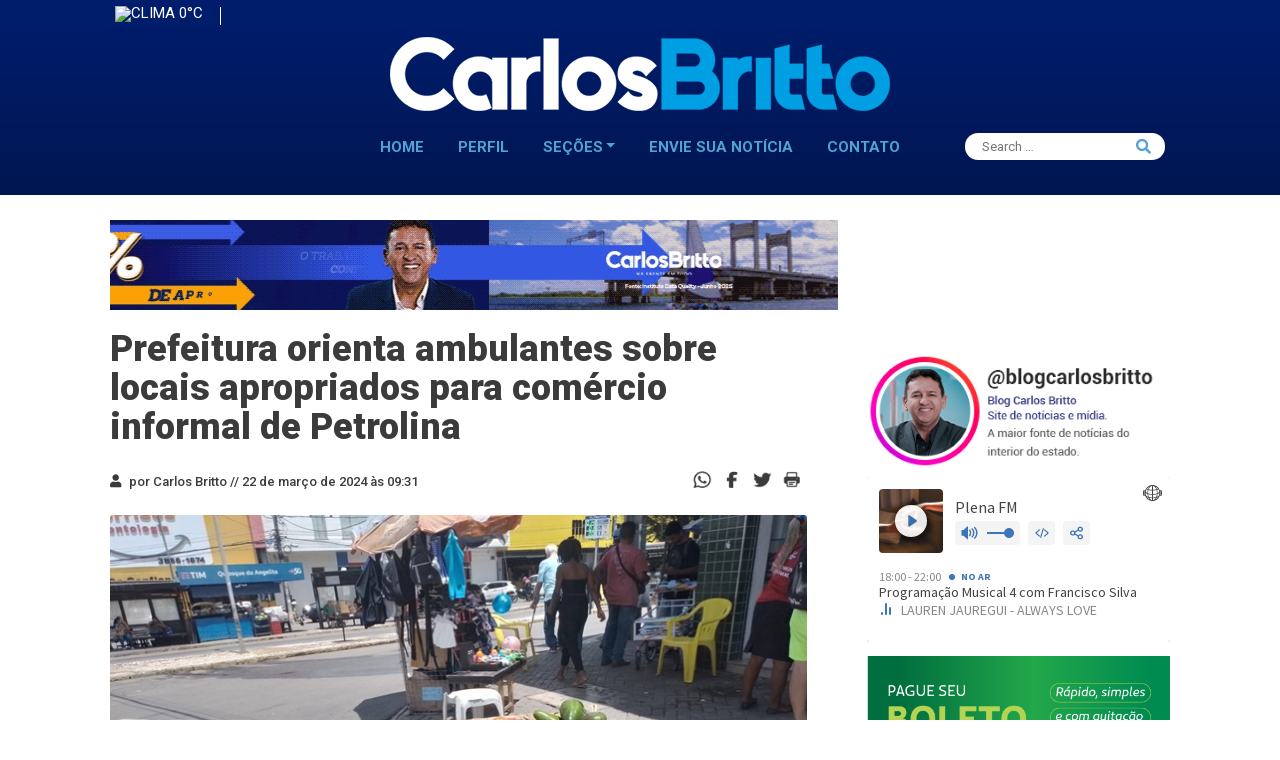

--- FILE ---
content_type: text/html; charset=UTF-8
request_url: https://www.carlosbritto.com/prefeitura-orienta-ambulantes-sobre-locais-apropriados-para-comercio-informal-de-petrolina/
body_size: 16112
content:
<!DOCTYPE html>
<html lang="pt-br">
<head>
  <meta charset="utf-8">
  <meta name="description" content="">
  <meta name="viewport" content="width=device-width, initial-scale=1">
  <link rel="shortcut icon" href="https://www.carlosbritto.com/wp-content/themes/britto/assets/icons/favicon.png" type="image/x-icon">
  <!-- Google Fonts -->
  <link
    href="https://fonts.googleapis.com/css2?family=Lato&family=Raleway:wght@700&family=Roboto+Slab&family=Roboto:wght@300;400;500;700;900&display=swap"
    rel="stylesheet">
  <title>
    Prefeitura orienta ambulantes sobre locais apropriados para comércio informal de Petrolina | Blog do Carlos Britto  </title>
  <!-- Download Fonts -->
  <meta name='robots' content='index, follow, max-image-preview:large, max-snippet:-1, max-video-preview:-1' />
	<style>img:is([sizes="auto" i], [sizes^="auto," i]) { contain-intrinsic-size: 3000px 1500px }</style>
	<!-- Etiqueta do Google (gtag.js) Modo de consentimento dataLayer adicionado pelo Site Kit -->
<script type="text/javascript" id="google_gtagjs-js-consent-mode-data-layer">
/* <![CDATA[ */
window.dataLayer = window.dataLayer || [];function gtag(){dataLayer.push(arguments);}
gtag('consent', 'default', {"ad_personalization":"denied","ad_storage":"denied","ad_user_data":"denied","analytics_storage":"denied","functionality_storage":"denied","security_storage":"denied","personalization_storage":"denied","region":["AT","BE","BG","CH","CY","CZ","DE","DK","EE","ES","FI","FR","GB","GR","HR","HU","IE","IS","IT","LI","LT","LU","LV","MT","NL","NO","PL","PT","RO","SE","SI","SK"],"wait_for_update":500});
window._googlesitekitConsentCategoryMap = {"statistics":["analytics_storage"],"marketing":["ad_storage","ad_user_data","ad_personalization"],"functional":["functionality_storage","security_storage"],"preferences":["personalization_storage"]};
window._googlesitekitConsents = {"ad_personalization":"denied","ad_storage":"denied","ad_user_data":"denied","analytics_storage":"denied","functionality_storage":"denied","security_storage":"denied","personalization_storage":"denied","region":["AT","BE","BG","CH","CY","CZ","DE","DK","EE","ES","FI","FR","GB","GR","HR","HU","IE","IS","IT","LI","LT","LU","LV","MT","NL","NO","PL","PT","RO","SE","SI","SK"],"wait_for_update":500};
/* ]]> */
</script>
<!-- Fim da etiqueta do Google (gtag.js) Modo de consentimento dataLayer adicionado pelo Site Kit -->

	<!-- This site is optimized with the Yoast SEO plugin v24.5 - https://yoast.com/wordpress/plugins/seo/ -->
	<title>Prefeitura orienta ambulantes sobre locais apropriados para comércio informal de Petrolina | Blog do Carlos Britto</title>
	<link rel="canonical" href="https://www.carlosbritto.com/prefeitura-orienta-ambulantes-sobre-locais-apropriados-para-comercio-informal-de-petrolina/" />
	<meta property="og:locale" content="pt_BR" />
	<meta property="og:type" content="article" />
	<meta property="og:title" content="Prefeitura orienta ambulantes sobre locais apropriados para comércio informal de Petrolina | Blog do Carlos Britto" />
	<meta property="og:description" content="A Prefeitura de Petrolina, por meio da secretaria de Desenvolvimento Urbano, Habitação e Sustentabilidade (SEDURBHS), está intensificando as fiscalizações no Centro da cidade, com o objetivo de organizar o uso das calçadas, que atualmente estão sendo ocupadas de forma irregular pelo comércio informal. As equipes de Disciplinamento Urbano identificaram que bancas de frutas e verduras estão sendo expostas de forma indevida, competindo com os pedestres pelo espaço nas calçadas. Isso obriga as pessoas a desviarem para a rua, onde precisam disputar espaço com carros, carroças, bicicletas e motocicletas. Para enfrentar o problema, a gestão municipal reforçou a orientação aos ambulantes de que a venda desses alimentos deve ser realizada em locais apropriados, que são a rua Governador Eraldo Gueiros e [&hellip;]" />
	<meta property="og:url" content="https://www.carlosbritto.com/prefeitura-orienta-ambulantes-sobre-locais-apropriados-para-comercio-informal-de-petrolina/" />
	<meta property="og:site_name" content="Blog do Carlos Britto" />
	<meta property="article:publisher" content="https://www.facebook.com/blogdocarlosbritto" />
	<meta property="article:author" content="https://www.facebook.com/blogdocarlosbritto" />
	<meta property="article:published_time" content="2024-03-22T12:31:28+00:00" />
	<meta property="og:image" content="https://www.carlosbritto.com/wp-content/uploads/2024/03/Prefeitura-de-Petrolina-orienta-sobre-a-comer-cializacao-de-frutas-e-verduras-no-Centro.jpeg" />
	<meta property="og:image:width" content="700" />
	<meta property="og:image:height" content="500" />
	<meta property="og:image:type" content="image/jpeg" />
	<meta name="author" content="Carlos Britto" />
	<meta name="twitter:card" content="summary_large_image" />
	<meta name="twitter:creator" content="@carlosbritto1" />
	<meta name="twitter:site" content="@carlosbritto1" />
	<script type="application/ld+json" class="yoast-schema-graph">{"@context":"https://schema.org","@graph":[{"@type":"Article","@id":"https://www.carlosbritto.com/prefeitura-orienta-ambulantes-sobre-locais-apropriados-para-comercio-informal-de-petrolina/#article","isPartOf":{"@id":"https://www.carlosbritto.com/prefeitura-orienta-ambulantes-sobre-locais-apropriados-para-comercio-informal-de-petrolina/"},"author":{"name":"Carlos Britto","@id":"https://www.carlosbritto.com/#/schema/person/8f126853a63e5feeed5662b7e67e749b"},"headline":"Prefeitura orienta ambulantes sobre locais apropriados para comércio informal de Petrolina","datePublished":"2024-03-22T12:31:28+00:00","mainEntityOfPage":{"@id":"https://www.carlosbritto.com/prefeitura-orienta-ambulantes-sobre-locais-apropriados-para-comercio-informal-de-petrolina/"},"wordCount":164,"commentCount":0,"publisher":{"@id":"https://www.carlosbritto.com/#organization"},"image":{"@id":"https://www.carlosbritto.com/prefeitura-orienta-ambulantes-sobre-locais-apropriados-para-comercio-informal-de-petrolina/#primaryimage"},"thumbnailUrl":"https://www.carlosbritto.com/wp-content/uploads/2024/03/Prefeitura-de-Petrolina-orienta-sobre-a-comer-cializacao-de-frutas-e-verduras-no-Centro.jpeg","articleSection":["Carlos Britto","Destaque lateral","Mobilidade Urbana e Acessibilidade","Notícia","Petrolina","Política"],"inLanguage":"pt-BR","potentialAction":[{"@type":"CommentAction","name":"Comment","target":["https://www.carlosbritto.com/prefeitura-orienta-ambulantes-sobre-locais-apropriados-para-comercio-informal-de-petrolina/#respond"]}]},{"@type":"WebPage","@id":"https://www.carlosbritto.com/prefeitura-orienta-ambulantes-sobre-locais-apropriados-para-comercio-informal-de-petrolina/","url":"https://www.carlosbritto.com/prefeitura-orienta-ambulantes-sobre-locais-apropriados-para-comercio-informal-de-petrolina/","name":"Prefeitura orienta ambulantes sobre locais apropriados para comércio informal de Petrolina | Blog do Carlos Britto","isPartOf":{"@id":"https://www.carlosbritto.com/#website"},"primaryImageOfPage":{"@id":"https://www.carlosbritto.com/prefeitura-orienta-ambulantes-sobre-locais-apropriados-para-comercio-informal-de-petrolina/#primaryimage"},"image":{"@id":"https://www.carlosbritto.com/prefeitura-orienta-ambulantes-sobre-locais-apropriados-para-comercio-informal-de-petrolina/#primaryimage"},"thumbnailUrl":"https://www.carlosbritto.com/wp-content/uploads/2024/03/Prefeitura-de-Petrolina-orienta-sobre-a-comer-cializacao-de-frutas-e-verduras-no-Centro.jpeg","datePublished":"2024-03-22T12:31:28+00:00","breadcrumb":{"@id":"https://www.carlosbritto.com/prefeitura-orienta-ambulantes-sobre-locais-apropriados-para-comercio-informal-de-petrolina/#breadcrumb"},"inLanguage":"pt-BR","potentialAction":[{"@type":"ReadAction","target":["https://www.carlosbritto.com/prefeitura-orienta-ambulantes-sobre-locais-apropriados-para-comercio-informal-de-petrolina/"]}]},{"@type":"ImageObject","inLanguage":"pt-BR","@id":"https://www.carlosbritto.com/prefeitura-orienta-ambulantes-sobre-locais-apropriados-para-comercio-informal-de-petrolina/#primaryimage","url":"https://www.carlosbritto.com/wp-content/uploads/2024/03/Prefeitura-de-Petrolina-orienta-sobre-a-comer-cializacao-de-frutas-e-verduras-no-Centro.jpeg","contentUrl":"https://www.carlosbritto.com/wp-content/uploads/2024/03/Prefeitura-de-Petrolina-orienta-sobre-a-comer-cializacao-de-frutas-e-verduras-no-Centro.jpeg","width":700,"height":500,"caption":"Foto: Ascom PMP"},{"@type":"BreadcrumbList","@id":"https://www.carlosbritto.com/prefeitura-orienta-ambulantes-sobre-locais-apropriados-para-comercio-informal-de-petrolina/#breadcrumb","itemListElement":[{"@type":"ListItem","position":1,"name":"Início","item":"https://www.carlosbritto.com/"},{"@type":"ListItem","position":2,"name":"Prefeitura orienta ambulantes sobre locais apropriados para comércio informal de Petrolina"}]},{"@type":"WebSite","@id":"https://www.carlosbritto.com/#website","url":"https://www.carlosbritto.com/","name":"Blog do Carlos Britto","description":"Política, Bastidores, Notícias em tempo real","publisher":{"@id":"https://www.carlosbritto.com/#organization"},"potentialAction":[{"@type":"SearchAction","target":{"@type":"EntryPoint","urlTemplate":"https://www.carlosbritto.com/?s={search_term_string}"},"query-input":{"@type":"PropertyValueSpecification","valueRequired":true,"valueName":"search_term_string"}}],"inLanguage":"pt-BR"},{"@type":"Organization","@id":"https://www.carlosbritto.com/#organization","name":"Carlos Britto","url":"https://www.carlosbritto.com/","logo":{"@type":"ImageObject","inLanguage":"pt-BR","@id":"https://www.carlosbritto.com/#/schema/logo/image/","url":"https://www.carlosbritto.com/wp-content/uploads/2021/07/favicon.png","contentUrl":"https://www.carlosbritto.com/wp-content/uploads/2021/07/favicon.png","width":131,"height":131,"caption":"Carlos Britto"},"image":{"@id":"https://www.carlosbritto.com/#/schema/logo/image/"},"sameAs":["https://www.facebook.com/blogdocarlosbritto","https://x.com/carlosbritto1","https://www.instagram.com/blogcarlosbritto","https://www.youtube.com/channel/UCmZE9MMno7hkm0kYr6V3UNA"]},{"@type":"Person","@id":"https://www.carlosbritto.com/#/schema/person/8f126853a63e5feeed5662b7e67e749b","name":"Carlos Britto","image":{"@type":"ImageObject","inLanguage":"pt-BR","@id":"https://www.carlosbritto.com/#/schema/person/image/","url":"https://secure.gravatar.com/avatar/c7a1de7abc794f890ee8311fa9c9f77d0b1a3e476eafaaf92f8d835e7e1049b2?s=96&d=mm&r=g","contentUrl":"https://secure.gravatar.com/avatar/c7a1de7abc794f890ee8311fa9c9f77d0b1a3e476eafaaf92f8d835e7e1049b2?s=96&d=mm&r=g","caption":"Carlos Britto"},"sameAs":["https://www.facebook.com/blogdocarlosbritto"],"url":"https://www.carlosbritto.com/author/carlos-britto/"}]}</script>
	<!-- / Yoast SEO plugin. -->


<link rel='dns-prefetch' href='//cdn.jsdelivr.net' />
<link rel='dns-prefetch' href='//www.googletagmanager.com' />
<link rel='dns-prefetch' href='//pagead2.googlesyndication.com' />
<link rel="alternate" type="application/rss+xml" title="Feed de comentários para Blog do Carlos Britto &raquo; Prefeitura orienta ambulantes sobre locais apropriados para comércio informal de Petrolina" href="https://www.carlosbritto.com/prefeitura-orienta-ambulantes-sobre-locais-apropriados-para-comercio-informal-de-petrolina/feed/" />
<script type="text/javascript">
/* <![CDATA[ */
window._wpemojiSettings = {"baseUrl":"https:\/\/s.w.org\/images\/core\/emoji\/16.0.1\/72x72\/","ext":".png","svgUrl":"https:\/\/s.w.org\/images\/core\/emoji\/16.0.1\/svg\/","svgExt":".svg","source":{"concatemoji":"https:\/\/www.carlosbritto.com\/wp-includes\/js\/wp-emoji-release.min.js?ver=6.8.3"}};
/*! This file is auto-generated */
!function(s,n){var o,i,e;function c(e){try{var t={supportTests:e,timestamp:(new Date).valueOf()};sessionStorage.setItem(o,JSON.stringify(t))}catch(e){}}function p(e,t,n){e.clearRect(0,0,e.canvas.width,e.canvas.height),e.fillText(t,0,0);var t=new Uint32Array(e.getImageData(0,0,e.canvas.width,e.canvas.height).data),a=(e.clearRect(0,0,e.canvas.width,e.canvas.height),e.fillText(n,0,0),new Uint32Array(e.getImageData(0,0,e.canvas.width,e.canvas.height).data));return t.every(function(e,t){return e===a[t]})}function u(e,t){e.clearRect(0,0,e.canvas.width,e.canvas.height),e.fillText(t,0,0);for(var n=e.getImageData(16,16,1,1),a=0;a<n.data.length;a++)if(0!==n.data[a])return!1;return!0}function f(e,t,n,a){switch(t){case"flag":return n(e,"\ud83c\udff3\ufe0f\u200d\u26a7\ufe0f","\ud83c\udff3\ufe0f\u200b\u26a7\ufe0f")?!1:!n(e,"\ud83c\udde8\ud83c\uddf6","\ud83c\udde8\u200b\ud83c\uddf6")&&!n(e,"\ud83c\udff4\udb40\udc67\udb40\udc62\udb40\udc65\udb40\udc6e\udb40\udc67\udb40\udc7f","\ud83c\udff4\u200b\udb40\udc67\u200b\udb40\udc62\u200b\udb40\udc65\u200b\udb40\udc6e\u200b\udb40\udc67\u200b\udb40\udc7f");case"emoji":return!a(e,"\ud83e\udedf")}return!1}function g(e,t,n,a){var r="undefined"!=typeof WorkerGlobalScope&&self instanceof WorkerGlobalScope?new OffscreenCanvas(300,150):s.createElement("canvas"),o=r.getContext("2d",{willReadFrequently:!0}),i=(o.textBaseline="top",o.font="600 32px Arial",{});return e.forEach(function(e){i[e]=t(o,e,n,a)}),i}function t(e){var t=s.createElement("script");t.src=e,t.defer=!0,s.head.appendChild(t)}"undefined"!=typeof Promise&&(o="wpEmojiSettingsSupports",i=["flag","emoji"],n.supports={everything:!0,everythingExceptFlag:!0},e=new Promise(function(e){s.addEventListener("DOMContentLoaded",e,{once:!0})}),new Promise(function(t){var n=function(){try{var e=JSON.parse(sessionStorage.getItem(o));if("object"==typeof e&&"number"==typeof e.timestamp&&(new Date).valueOf()<e.timestamp+604800&&"object"==typeof e.supportTests)return e.supportTests}catch(e){}return null}();if(!n){if("undefined"!=typeof Worker&&"undefined"!=typeof OffscreenCanvas&&"undefined"!=typeof URL&&URL.createObjectURL&&"undefined"!=typeof Blob)try{var e="postMessage("+g.toString()+"("+[JSON.stringify(i),f.toString(),p.toString(),u.toString()].join(",")+"));",a=new Blob([e],{type:"text/javascript"}),r=new Worker(URL.createObjectURL(a),{name:"wpTestEmojiSupports"});return void(r.onmessage=function(e){c(n=e.data),r.terminate(),t(n)})}catch(e){}c(n=g(i,f,p,u))}t(n)}).then(function(e){for(var t in e)n.supports[t]=e[t],n.supports.everything=n.supports.everything&&n.supports[t],"flag"!==t&&(n.supports.everythingExceptFlag=n.supports.everythingExceptFlag&&n.supports[t]);n.supports.everythingExceptFlag=n.supports.everythingExceptFlag&&!n.supports.flag,n.DOMReady=!1,n.readyCallback=function(){n.DOMReady=!0}}).then(function(){return e}).then(function(){var e;n.supports.everything||(n.readyCallback(),(e=n.source||{}).concatemoji?t(e.concatemoji):e.wpemoji&&e.twemoji&&(t(e.twemoji),t(e.wpemoji)))}))}((window,document),window._wpemojiSettings);
/* ]]> */
</script>
<style id='wp-emoji-styles-inline-css' type='text/css'>

	img.wp-smiley, img.emoji {
		display: inline !important;
		border: none !important;
		box-shadow: none !important;
		height: 1em !important;
		width: 1em !important;
		margin: 0 0.07em !important;
		vertical-align: -0.1em !important;
		background: none !important;
		padding: 0 !important;
	}
</style>
<link rel='stylesheet' id='wp-block-library-css' href='https://www.carlosbritto.com/wp-includes/css/dist/block-library/style.min.css?ver=6.8.3' type='text/css' media='all' />
<style id='classic-theme-styles-inline-css' type='text/css'>
/*! This file is auto-generated */
.wp-block-button__link{color:#fff;background-color:#32373c;border-radius:9999px;box-shadow:none;text-decoration:none;padding:calc(.667em + 2px) calc(1.333em + 2px);font-size:1.125em}.wp-block-file__button{background:#32373c;color:#fff;text-decoration:none}
</style>
<style id='global-styles-inline-css' type='text/css'>
:root{--wp--preset--aspect-ratio--square: 1;--wp--preset--aspect-ratio--4-3: 4/3;--wp--preset--aspect-ratio--3-4: 3/4;--wp--preset--aspect-ratio--3-2: 3/2;--wp--preset--aspect-ratio--2-3: 2/3;--wp--preset--aspect-ratio--16-9: 16/9;--wp--preset--aspect-ratio--9-16: 9/16;--wp--preset--color--black: #000000;--wp--preset--color--cyan-bluish-gray: #abb8c3;--wp--preset--color--white: #ffffff;--wp--preset--color--pale-pink: #f78da7;--wp--preset--color--vivid-red: #cf2e2e;--wp--preset--color--luminous-vivid-orange: #ff6900;--wp--preset--color--luminous-vivid-amber: #fcb900;--wp--preset--color--light-green-cyan: #7bdcb5;--wp--preset--color--vivid-green-cyan: #00d084;--wp--preset--color--pale-cyan-blue: #8ed1fc;--wp--preset--color--vivid-cyan-blue: #0693e3;--wp--preset--color--vivid-purple: #9b51e0;--wp--preset--gradient--vivid-cyan-blue-to-vivid-purple: linear-gradient(135deg,rgba(6,147,227,1) 0%,rgb(155,81,224) 100%);--wp--preset--gradient--light-green-cyan-to-vivid-green-cyan: linear-gradient(135deg,rgb(122,220,180) 0%,rgb(0,208,130) 100%);--wp--preset--gradient--luminous-vivid-amber-to-luminous-vivid-orange: linear-gradient(135deg,rgba(252,185,0,1) 0%,rgba(255,105,0,1) 100%);--wp--preset--gradient--luminous-vivid-orange-to-vivid-red: linear-gradient(135deg,rgba(255,105,0,1) 0%,rgb(207,46,46) 100%);--wp--preset--gradient--very-light-gray-to-cyan-bluish-gray: linear-gradient(135deg,rgb(238,238,238) 0%,rgb(169,184,195) 100%);--wp--preset--gradient--cool-to-warm-spectrum: linear-gradient(135deg,rgb(74,234,220) 0%,rgb(151,120,209) 20%,rgb(207,42,186) 40%,rgb(238,44,130) 60%,rgb(251,105,98) 80%,rgb(254,248,76) 100%);--wp--preset--gradient--blush-light-purple: linear-gradient(135deg,rgb(255,206,236) 0%,rgb(152,150,240) 100%);--wp--preset--gradient--blush-bordeaux: linear-gradient(135deg,rgb(254,205,165) 0%,rgb(254,45,45) 50%,rgb(107,0,62) 100%);--wp--preset--gradient--luminous-dusk: linear-gradient(135deg,rgb(255,203,112) 0%,rgb(199,81,192) 50%,rgb(65,88,208) 100%);--wp--preset--gradient--pale-ocean: linear-gradient(135deg,rgb(255,245,203) 0%,rgb(182,227,212) 50%,rgb(51,167,181) 100%);--wp--preset--gradient--electric-grass: linear-gradient(135deg,rgb(202,248,128) 0%,rgb(113,206,126) 100%);--wp--preset--gradient--midnight: linear-gradient(135deg,rgb(2,3,129) 0%,rgb(40,116,252) 100%);--wp--preset--font-size--small: 13px;--wp--preset--font-size--medium: 20px;--wp--preset--font-size--large: 36px;--wp--preset--font-size--x-large: 42px;--wp--preset--spacing--20: 0.44rem;--wp--preset--spacing--30: 0.67rem;--wp--preset--spacing--40: 1rem;--wp--preset--spacing--50: 1.5rem;--wp--preset--spacing--60: 2.25rem;--wp--preset--spacing--70: 3.38rem;--wp--preset--spacing--80: 5.06rem;--wp--preset--shadow--natural: 6px 6px 9px rgba(0, 0, 0, 0.2);--wp--preset--shadow--deep: 12px 12px 50px rgba(0, 0, 0, 0.4);--wp--preset--shadow--sharp: 6px 6px 0px rgba(0, 0, 0, 0.2);--wp--preset--shadow--outlined: 6px 6px 0px -3px rgba(255, 255, 255, 1), 6px 6px rgba(0, 0, 0, 1);--wp--preset--shadow--crisp: 6px 6px 0px rgba(0, 0, 0, 1);}:where(.is-layout-flex){gap: 0.5em;}:where(.is-layout-grid){gap: 0.5em;}body .is-layout-flex{display: flex;}.is-layout-flex{flex-wrap: wrap;align-items: center;}.is-layout-flex > :is(*, div){margin: 0;}body .is-layout-grid{display: grid;}.is-layout-grid > :is(*, div){margin: 0;}:where(.wp-block-columns.is-layout-flex){gap: 2em;}:where(.wp-block-columns.is-layout-grid){gap: 2em;}:where(.wp-block-post-template.is-layout-flex){gap: 1.25em;}:where(.wp-block-post-template.is-layout-grid){gap: 1.25em;}.has-black-color{color: var(--wp--preset--color--black) !important;}.has-cyan-bluish-gray-color{color: var(--wp--preset--color--cyan-bluish-gray) !important;}.has-white-color{color: var(--wp--preset--color--white) !important;}.has-pale-pink-color{color: var(--wp--preset--color--pale-pink) !important;}.has-vivid-red-color{color: var(--wp--preset--color--vivid-red) !important;}.has-luminous-vivid-orange-color{color: var(--wp--preset--color--luminous-vivid-orange) !important;}.has-luminous-vivid-amber-color{color: var(--wp--preset--color--luminous-vivid-amber) !important;}.has-light-green-cyan-color{color: var(--wp--preset--color--light-green-cyan) !important;}.has-vivid-green-cyan-color{color: var(--wp--preset--color--vivid-green-cyan) !important;}.has-pale-cyan-blue-color{color: var(--wp--preset--color--pale-cyan-blue) !important;}.has-vivid-cyan-blue-color{color: var(--wp--preset--color--vivid-cyan-blue) !important;}.has-vivid-purple-color{color: var(--wp--preset--color--vivid-purple) !important;}.has-black-background-color{background-color: var(--wp--preset--color--black) !important;}.has-cyan-bluish-gray-background-color{background-color: var(--wp--preset--color--cyan-bluish-gray) !important;}.has-white-background-color{background-color: var(--wp--preset--color--white) !important;}.has-pale-pink-background-color{background-color: var(--wp--preset--color--pale-pink) !important;}.has-vivid-red-background-color{background-color: var(--wp--preset--color--vivid-red) !important;}.has-luminous-vivid-orange-background-color{background-color: var(--wp--preset--color--luminous-vivid-orange) !important;}.has-luminous-vivid-amber-background-color{background-color: var(--wp--preset--color--luminous-vivid-amber) !important;}.has-light-green-cyan-background-color{background-color: var(--wp--preset--color--light-green-cyan) !important;}.has-vivid-green-cyan-background-color{background-color: var(--wp--preset--color--vivid-green-cyan) !important;}.has-pale-cyan-blue-background-color{background-color: var(--wp--preset--color--pale-cyan-blue) !important;}.has-vivid-cyan-blue-background-color{background-color: var(--wp--preset--color--vivid-cyan-blue) !important;}.has-vivid-purple-background-color{background-color: var(--wp--preset--color--vivid-purple) !important;}.has-black-border-color{border-color: var(--wp--preset--color--black) !important;}.has-cyan-bluish-gray-border-color{border-color: var(--wp--preset--color--cyan-bluish-gray) !important;}.has-white-border-color{border-color: var(--wp--preset--color--white) !important;}.has-pale-pink-border-color{border-color: var(--wp--preset--color--pale-pink) !important;}.has-vivid-red-border-color{border-color: var(--wp--preset--color--vivid-red) !important;}.has-luminous-vivid-orange-border-color{border-color: var(--wp--preset--color--luminous-vivid-orange) !important;}.has-luminous-vivid-amber-border-color{border-color: var(--wp--preset--color--luminous-vivid-amber) !important;}.has-light-green-cyan-border-color{border-color: var(--wp--preset--color--light-green-cyan) !important;}.has-vivid-green-cyan-border-color{border-color: var(--wp--preset--color--vivid-green-cyan) !important;}.has-pale-cyan-blue-border-color{border-color: var(--wp--preset--color--pale-cyan-blue) !important;}.has-vivid-cyan-blue-border-color{border-color: var(--wp--preset--color--vivid-cyan-blue) !important;}.has-vivid-purple-border-color{border-color: var(--wp--preset--color--vivid-purple) !important;}.has-vivid-cyan-blue-to-vivid-purple-gradient-background{background: var(--wp--preset--gradient--vivid-cyan-blue-to-vivid-purple) !important;}.has-light-green-cyan-to-vivid-green-cyan-gradient-background{background: var(--wp--preset--gradient--light-green-cyan-to-vivid-green-cyan) !important;}.has-luminous-vivid-amber-to-luminous-vivid-orange-gradient-background{background: var(--wp--preset--gradient--luminous-vivid-amber-to-luminous-vivid-orange) !important;}.has-luminous-vivid-orange-to-vivid-red-gradient-background{background: var(--wp--preset--gradient--luminous-vivid-orange-to-vivid-red) !important;}.has-very-light-gray-to-cyan-bluish-gray-gradient-background{background: var(--wp--preset--gradient--very-light-gray-to-cyan-bluish-gray) !important;}.has-cool-to-warm-spectrum-gradient-background{background: var(--wp--preset--gradient--cool-to-warm-spectrum) !important;}.has-blush-light-purple-gradient-background{background: var(--wp--preset--gradient--blush-light-purple) !important;}.has-blush-bordeaux-gradient-background{background: var(--wp--preset--gradient--blush-bordeaux) !important;}.has-luminous-dusk-gradient-background{background: var(--wp--preset--gradient--luminous-dusk) !important;}.has-pale-ocean-gradient-background{background: var(--wp--preset--gradient--pale-ocean) !important;}.has-electric-grass-gradient-background{background: var(--wp--preset--gradient--electric-grass) !important;}.has-midnight-gradient-background{background: var(--wp--preset--gradient--midnight) !important;}.has-small-font-size{font-size: var(--wp--preset--font-size--small) !important;}.has-medium-font-size{font-size: var(--wp--preset--font-size--medium) !important;}.has-large-font-size{font-size: var(--wp--preset--font-size--large) !important;}.has-x-large-font-size{font-size: var(--wp--preset--font-size--x-large) !important;}
:where(.wp-block-post-template.is-layout-flex){gap: 1.25em;}:where(.wp-block-post-template.is-layout-grid){gap: 1.25em;}
:where(.wp-block-columns.is-layout-flex){gap: 2em;}:where(.wp-block-columns.is-layout-grid){gap: 2em;}
:root :where(.wp-block-pullquote){font-size: 1.5em;line-height: 1.6;}
</style>
<link rel='stylesheet' id='_ning_font_awesome_css-css' href='https://www.carlosbritto.com/wp-content/plugins/angwp/assets/fonts/font-awesome/css/font-awesome.min.css?ver=1.6.3' type='text/css' media='all' />
<link rel='stylesheet' id='_ning_css-css' href='https://www.carlosbritto.com/wp-content/plugins/angwp/assets/dist/angwp.bundle.js.css?ver=1.6.3' type='text/css' media='all' />
<link rel='stylesheet' id='spr_col_animate_css-css' href='https://www.carlosbritto.com/wp-content/plugins/angwp/include/extensions/spr_columns/assets/css/animate.min.css?ver=1.6.3' type='text/css' media='all' />
<link rel='stylesheet' id='spr_col_css-css' href='https://www.carlosbritto.com/wp-content/plugins/angwp/include/extensions/spr_columns/assets/css/spr_columns.css?ver=1.6.3' type='text/css' media='all' />
<link rel='stylesheet' id='contact-form-7-css' href='https://www.carlosbritto.com/wp-content/plugins/contact-form-7/includes/css/styles.css?ver=5.9.8' type='text/css' media='all' />
<link rel='stylesheet' id='Style-css-css' href='https://www.carlosbritto.com/wp-content/themes/britto/style.css?ver=1.0.0' type='text/css' media='all' />
<script type="text/javascript" src="https://www.carlosbritto.com/wp-includes/js/jquery/jquery.min.js?ver=3.7.1" id="jquery-core-js"></script>
<script type="text/javascript" src="https://www.carlosbritto.com/wp-includes/js/jquery/jquery-migrate.min.js?ver=3.4.1" id="jquery-migrate-js"></script>
<script type="text/javascript" src="https://www.carlosbritto.com/wp-content/plugins/angwp/assets/dev/js/advertising.js?ver=6.8.3" id="adning_dummy_advertising-js"></script>

<!-- Snippet da etiqueta do Google (gtag.js) adicionado pelo Site Kit -->
<!-- Snippet do Google Análises adicionado pelo Site Kit -->
<script type="text/javascript" src="https://www.googletagmanager.com/gtag/js?id=GT-KF8FFKL" id="google_gtagjs-js" async></script>
<script type="text/javascript" id="google_gtagjs-js-after">
/* <![CDATA[ */
window.dataLayer = window.dataLayer || [];function gtag(){dataLayer.push(arguments);}
gtag("set","linker",{"domains":["www.carlosbritto.com"]});
gtag("js", new Date());
gtag("set", "developer_id.dZTNiMT", true);
gtag("config", "GT-KF8FFKL");
/* ]]> */
</script>
<link rel="https://api.w.org/" href="https://www.carlosbritto.com/wp-json/" /><link rel="alternate" title="JSON" type="application/json" href="https://www.carlosbritto.com/wp-json/wp/v2/posts/812758" /><link rel="EditURI" type="application/rsd+xml" title="RSD" href="https://www.carlosbritto.com/xmlrpc.php?rsd" />
<meta name="generator" content="WordPress 6.8.3" />
<link rel='shortlink' href='https://www.carlosbritto.com/?p=812758' />
<link rel="alternate" title="oEmbed (JSON)" type="application/json+oembed" href="https://www.carlosbritto.com/wp-json/oembed/1.0/embed?url=https%3A%2F%2Fwww.carlosbritto.com%2Fprefeitura-orienta-ambulantes-sobre-locais-apropriados-para-comercio-informal-de-petrolina%2F" />
<link rel="alternate" title="oEmbed (XML)" type="text/xml+oembed" href="https://www.carlosbritto.com/wp-json/oembed/1.0/embed?url=https%3A%2F%2Fwww.carlosbritto.com%2Fprefeitura-orienta-ambulantes-sobre-locais-apropriados-para-comercio-informal-de-petrolina%2F&#038;format=xml" />
<meta name="generator" content="Site Kit by Google 1.158.0" />
<!-- Meta-etiquetas do Google AdSense adicionado pelo Site Kit -->
<meta name="google-adsense-platform-account" content="ca-host-pub-2644536267352236">
<meta name="google-adsense-platform-domain" content="sitekit.withgoogle.com">
<!-- Fim das meta-etiquetas do Google AdSense adicionado pelo Site Kit -->

<!-- Snippet do Gerenciador de Tags do Google adicionado pelo Site Kit -->
<script type="text/javascript">
/* <![CDATA[ */

			( function( w, d, s, l, i ) {
				w[l] = w[l] || [];
				w[l].push( {'gtm.start': new Date().getTime(), event: 'gtm.js'} );
				var f = d.getElementsByTagName( s )[0],
					j = d.createElement( s ), dl = l != 'dataLayer' ? '&l=' + l : '';
				j.async = true;
				j.src = 'https://www.googletagmanager.com/gtm.js?id=' + i + dl;
				f.parentNode.insertBefore( j, f );
			} )( window, document, 'script', 'dataLayer', 'GTM-N7PFTTQ6' );
			
/* ]]> */
</script>

<!-- Fim do código do Google Tag Manager adicionado pelo Site Kit -->

<!-- Código do Google Adsense adicionado pelo Site Kit -->
<script type="text/javascript" async="async" src="https://pagead2.googlesyndication.com/pagead/js/adsbygoogle.js?client=ca-pub-9680493733653651&amp;host=ca-host-pub-2644536267352236" crossorigin="anonymous"></script>

<!-- Fim do código do Google AdSense adicionado pelo Site Kit -->

<!-- Ads on this site are served by Adning v1.6.3 - adning.com -->
<style></style><!-- / Adning. -->

<link rel="icon" href="https://www.carlosbritto.com/wp-content/uploads/2021/07/cropped-favicon-32x32.png" sizes="32x32" />
<link rel="icon" href="https://www.carlosbritto.com/wp-content/uploads/2021/07/cropped-favicon-192x192.png" sizes="192x192" />
<link rel="apple-touch-icon" href="https://www.carlosbritto.com/wp-content/uploads/2021/07/cropped-favicon-180x180.png" />
<meta name="msapplication-TileImage" content="https://www.carlosbritto.com/wp-content/uploads/2021/07/cropped-favicon-270x270.png" />
</head>
<body>
<a id="subirTopo" style="display: none;">
  <span><i class="fas fa-arrow-circle-up"></i></span>
</a>
<!-- Start Header Area -->
<header class="header_area">
  <div class="container">
    <div class="row px-sm-4 px-lg-5 ">
      <div class="col-lg-12">
        <div class="header_contents">
          <div class="header_top pb-4  ">
            <div class="h_top_right">
              <div class="h_right_menu">
                <ul>
                                    <li><span class="firstItem pt-1">
                      <span title=""><img id="wicon"
                                                                                              src="http://openweathermap.org/img/w/.png"
                                                                                              alt="Clima"
                                                                                              width="25"/></span>

                      <span title="PETROLINA-PE BRASIL">0°C</span>
                  </li>

                                  </ul>
              </div>
            </div>
          </div>
          <div class="header_center text-center px-4 px-lg-0">
            <a href="https://www.carlosbritto.com"><img src="https://www.carlosbritto.com/wp-content/uploads/2021/07/cropped-carlosbritto.png" alt="Blog do Carlos Britto" class="img-fluid"/></a>
          </div>
          <div class=" pt-lg-4">

            <nav class="navbar navbar-expand-md navbar-dark font-menu zi-1000" role="navigation">
              <div class="container-fluid">
                <button class="navbar-toggler border-0 pt-5 pb-2" type="button" data-bs-toggle="collapse" data-bs-target="#navbarSupportedContent"
                        aria-controls="navbarSupportedContent" aria-expanded="false" aria-label="Toggle navigation">
                  <!--                  <span class="navbar-toggler-icon"></span>-->
                  <i class="fas fa-bars"></i> <span class="font-weight-bold">MENU</span>
                </button>
                <div id="navbarSupportedContent" class="collapse navbar-collapse justify-content-md-center"><ul id="menu-menu-superior" class="nav navbar-nav font-menu mb-2 mb-lg-0 justify-content-md-center" itemscope itemtype="http://www.schema.org/SiteNavigationElement"><li  id="menu-item-225472" class="menu-item menu-item-type-custom menu-item-object-custom menu-item-home menu-item-225472 nav-item"><a itemprop="url" href="http://www.carlosbritto.com/" class="nav-link"><span itemprop="name">Home</span></a></li>
<li  id="menu-item-225474" class="menu-item menu-item-type-post_type menu-item-object-page menu-item-225474 nav-item"><a itemprop="url" href="https://www.carlosbritto.com/sobre/" class="nav-link"><span itemprop="name">Perfil</span></a></li>
<li  id="menu-item-506335" class="menu-item menu-item-type-custom menu-item-object-custom menu-item-has-children dropdown menu-item-506335 nav-item"><a href="#" data-toggle="dropdown" aria-haspopup="true" aria-expanded="false" class="dropdown-toggle nav-link" id="menu-item-dropdown-506335"><span itemprop="name">Seções</span></a>
<ul class="dropdown-menu" aria-labelledby="menu-item-dropdown-506335">
	<li  id="menu-item-226701" class="menu-item menu-item-type-taxonomy menu-item-object-category menu-item-226701 nav-item"><a itemprop="url" href="https://www.carlosbritto.com/secao/agricultura/" class="dropdown-item"><span itemprop="name">Agricultura</span></a></li>
	<li  id="menu-item-259818" class="menu-item menu-item-type-taxonomy menu-item-object-category menu-item-259818 nav-item"><a itemprop="url" href="https://www.carlosbritto.com/secao/blog-reporter/" class="dropdown-item"><span itemprop="name">Vídeo Blog</span></a></li>
	<li  id="menu-item-245075" class="menu-item menu-item-type-taxonomy menu-item-object-category menu-item-245075 nav-item"><a itemprop="url" href="https://www.carlosbritto.com/secao/charge/" class="dropdown-item"><span itemprop="name">Charges</span></a></li>
	<li  id="menu-item-226703" class="menu-item menu-item-type-taxonomy menu-item-object-category menu-item-226703 nav-item"><a itemprop="url" href="https://www.carlosbritto.com/secao/cultura/" class="dropdown-item"><span itemprop="name">Cultura</span></a></li>
	<li  id="menu-item-226783" class="menu-item menu-item-type-taxonomy menu-item-object-category menu-item-226783 nav-item"><a itemprop="url" href="https://www.carlosbritto.com/secao/economia/" class="dropdown-item"><span itemprop="name">Economia</span></a></li>
	<li  id="menu-item-226704" class="menu-item menu-item-type-taxonomy menu-item-object-category menu-item-226704 nav-item"><a itemprop="url" href="https://www.carlosbritto.com/secao/educacao/" class="dropdown-item"><span itemprop="name">Educação</span></a></li>
	<li  id="menu-item-226782" class="menu-item menu-item-type-taxonomy menu-item-object-category menu-item-226782 nav-item"><a itemprop="url" href="https://www.carlosbritto.com/secao/esporte/" class="dropdown-item"><span itemprop="name">Esporte</span></a></li>
	<li  id="menu-item-255341" class="menu-item menu-item-type-custom menu-item-object-custom menu-item-255341 nav-item"><a itemprop="url" href="#" class="dropdown-item"><span itemprop="name">Eleições</span></a></li>
	<li  id="menu-item-226705" class="menu-item menu-item-type-taxonomy menu-item-object-category menu-item-226705 nav-item"><a itemprop="url" href="https://www.carlosbritto.com/secao/internacional/" class="dropdown-item"><span itemprop="name">Internacional</span></a></li>
	<li  id="menu-item-226780" class="menu-item menu-item-type-taxonomy menu-item-object-category menu-item-226780 nav-item"><a itemprop="url" href="https://www.carlosbritto.com/secao/meio-ambiente/" class="dropdown-item"><span itemprop="name">Meio Ambiente</span></a></li>
	<li  id="menu-item-259363" class="menu-item menu-item-type-taxonomy menu-item-object-category current-post-ancestor current-menu-parent current-post-parent active menu-item-259363 nav-item"><a itemprop="url" href="https://www.carlosbritto.com/secao/mobilidade-urbana-e-acessibilidade/" class="dropdown-item"><span itemprop="name">Mobilidade Urbana</span></a></li>
	<li  id="menu-item-226781" class="menu-item menu-item-type-taxonomy menu-item-object-category current-post-ancestor current-menu-parent current-post-parent active menu-item-226781 nav-item"><a itemprop="url" href="https://www.carlosbritto.com/secao/politica/" class="dropdown-item"><span itemprop="name">Política</span></a></li>
	<li  id="menu-item-226706" class="menu-item menu-item-type-taxonomy menu-item-object-category menu-item-226706 nav-item"><a itemprop="url" href="https://www.carlosbritto.com/secao/policial/" class="dropdown-item"><span itemprop="name">Policial</span></a></li>
	<li  id="menu-item-226708" class="menu-item menu-item-type-taxonomy menu-item-object-category menu-item-226708 nav-item"><a itemprop="url" href="https://www.carlosbritto.com/secao/saude/" class="dropdown-item"><span itemprop="name">Saúde</span></a></li>
</ul>
</li>
<li  id="menu-item-225473" class="menu-item menu-item-type-post_type menu-item-object-page menu-item-225473 nav-item"><a itemprop="url" href="https://www.carlosbritto.com/envie-sua-noticia/" class="nav-link"><span itemprop="name">Envie sua notícia</span></a></li>
<li  id="menu-item-225482" class="menu-item menu-item-type-post_type menu-item-object-page menu-item-225482 nav-item"><a itemprop="url" href="https://www.carlosbritto.com/contato/" class="nav-link"><span itemprop="name">Contato</span></a></li>
</ul></div>              </div>
            </nav>
            <div class="h_bottom_right">
              <form role="search" method="get" class="search-form d-flex" action="https://www.carlosbritto.com/">
  <label class="label-search">
    <span class="screen-reader-text ml-4">Search for:</span>
    <input type="search" class="search-field" placeholder="Search &hellip;"
           value="" name="s"/>
  </label>
  <button type="submit" class="search-submit"><i class="fas fa-search"></i><span
      class="screen-reader-text">Search</span></button>
</form>
            </div>
          </div>
        </div>
      </div>
    </div>
  </div>
</header>
<!-- Start News Section -->
<section class="news_area">
  <div class="container">
    <div class="row mx-lg-3">
      <div class="col-md-12">
        <div class="news_top_area">
          <div class="add_box_long">
            <div class="widget-wrapper"><script type="text/javascript">var _ning_embed = {"id":"796517","width":728,"height":90};</script><script type="text/javascript" src="https://www.carlosbritto.com?_dnembed=true"></script></div>          </div>
        </div>
      </div>
    </div>
  </div>
  </div>
</section>
<!-- End News Section -->
<!-- Start Blog Post Area -->
<section">
<div class="container">
  <div class="row mx-lg-3">
    <div class="col-12 px-sm-4 px-sm-4 col-lg-8">
      <!-- Single Blog Post -->
      <article class="blog-post">
  <a href="https://www.carlosbritto.com/prefeitura-orienta-ambulantes-sobre-locais-apropriados-para-comercio-informal-de-petrolina/" class="single_post_title"><h2 class="blog-post-title py-4 my-2">Prefeitura orienta ambulantes sobre locais apropriados para comércio informal de Petrolina</h2></a>
  <div class="header-blog-post pb-4 mb-2">
    <div class="float-left pt-2">
      <p><i class="fas fa-user mr-2"></i> por Carlos Britto //<span>   22 de março de 2024 às 09:31</span></p>
    </div>
    <div class="float_left">
      <div class="hd_right_menu float-right">
        <ul class="float-left">
          <!--          <li>-->
          <!--            -->          <!--              <a href="--><!--/#comentarios" class="text-decoration-none text-dark">-->
          <!--                -->          <!--                <img src="--><!--/assets/images/social/bt_comment.png" alt="Comentar">-->
          <!--              </a>-->
          <!--            -->          <!--          </li>-->
          <li><a href="https://api.whatsapp.com/send?text=https://www.carlosbritto.com/prefeitura-orienta-ambulantes-sobre-locais-apropriados-para-comercio-informal-de-petrolina/"><img
                src="https://www.carlosbritto.com/wp-content/themes/britto/assets/images/social/bt_zap.png" alt="whatsapp" width="30px"></a></li>
          <li>
            <a href="https://www.facebook.com/sharer/sharer.php?u=https://www.carlosbritto.com/prefeitura-orienta-ambulantes-sobre-locais-apropriados-para-comercio-informal-de-petrolina/"
               onclick="javascript:window.open(this.href, '', 'menubar=no,toolbar=no,resizable=yes,scrollbars=yes,height=300,width=600');return false;"
               target="_blank" title="Prefeitura orienta ambulantes sobre locais apropriados para comércio informal de Petrolina">
              <img src="https://www.carlosbritto.com/wp-content/themes/britto/assets/images/social/bt_face.png" alt="facebook" width="30px">
            </a>
          </li>
          <li>
            <a href="http://www.twitter.com/share?url=https://www.carlosbritto.com/prefeitura-orienta-ambulantes-sobre-locais-apropriados-para-comercio-informal-de-petrolina/" target="_blank">
              <img src="https://www.carlosbritto.com/wp-content/themes/britto/assets/images/social/bt_twitter.png" alt="twitter" width="30px">
            </a></li>
          <li>
            <a href="https://www.carlosbritto.com/prefeitura-orienta-ambulantes-sobre-locais-apropriados-para-comercio-informal-de-petrolina/?y" target="_blank">
              <img src="https://www.carlosbritto.com/wp-content/themes/britto/assets/images/social/bt_print.png" alt="printer" width="30px">
            </a>
          </li>
        </ul>
      </div>
    </div>
    <div class="clearboth"></div>
  </div>
  <div class="content-blog-post">
    <a href="https://www.carlosbritto.com/prefeitura-orienta-ambulantes-sobre-locais-apropriados-para-comercio-informal-de-petrolina/" title="Prefeitura orienta ambulantes sobre locais apropriados para comércio informal de Petrolina">
      <img width="664" height="474" src="https://www.carlosbritto.com/wp-content/uploads/2024/03/Prefeitura-de-Petrolina-orienta-sobre-a-comer-cializacao-de-frutas-e-verduras-no-Centro.jpeg" class="img-fluid wp-post-image" alt="" decoding="async" fetchpriority="high" srcset="https://www.carlosbritto.com/wp-content/uploads/2024/03/Prefeitura-de-Petrolina-orienta-sobre-a-comer-cializacao-de-frutas-e-verduras-no-Centro.jpeg 700w, https://www.carlosbritto.com/wp-content/uploads/2024/03/Prefeitura-de-Petrolina-orienta-sobre-a-comer-cializacao-de-frutas-e-verduras-no-Centro-300x214.jpeg 300w" sizes="(max-width: 664px) 100vw, 664px" />    </a>
    Foto: Ascom PMP  </div>
  <div class="blog_img_bottom">
    <div class="post-text text-justify py-4"><p style="text-align: justify;">A Prefeitura de Petrolina, por meio da secretaria de Desenvolvimento Urbano, Habitação e Sustentabilidade (SEDURBHS), está intensificando as fiscalizações no Centro da cidade, com o objetivo de organizar o uso das calçadas, que atualmente estão sendo ocupadas de forma irregular pelo comércio informal.</p>
<p></p>
<p style="text-align: justify;">As equipes de Disciplinamento Urbano identificaram que bancas de frutas e verduras estão sendo expostas de forma indevida, competindo com os pedestres pelo espaço nas calçadas. Isso obriga as pessoas a desviarem para a rua, onde precisam disputar espaço com carros, carroças, bicicletas e motocicletas.</p>
<p></p>
<p style="text-align: justify;">Para enfrentar o problema, a gestão municipal reforçou a orientação aos ambulantes de que a venda desses alimentos deve ser realizada em locais apropriados, que são a rua Governador Eraldo Gueiros e as feiras livres da cidade. Aqueles que insistirem em descumprir a determinação terão suas mercadorias recolhidas.</p>
</div>
    <div class="hashTag">
      <div class="hash_right">
              </div>
    </div>
  </div>
</article>      <div class="row py-5">
        <div class="col">
                        <div id="comments" class="comments-area">

  
    <div class="row">
    <div class="col">
      	<div id="respond" class="comment-respond">
		<h2 id="reply-title" class="comment-reply-title">Deixe um comentário <small><a rel="nofollow" id="cancel-comment-reply-link" href="/prefeitura-orienta-ambulantes-sobre-locais-apropriados-para-comercio-informal-de-petrolina/#respond" style="display:none;">Cancelar resposta</a></small></h2><form action="https://www.carlosbritto.com/wp-comments-post.php" method="post" id="commentform" class="comment-form"><p class="comment-notes"><span id="email-notes">O seu endereço de e-mail não será publicado.</span> <span class="required-field-message">Campos obrigatórios são marcados com <span class="required">*</span></span></p><p class="comment-form-comment"><label for="comment">Comentário <span class="required">*</span></label> <textarea id="comment" name="comment" cols="45" rows="8" maxlength="65525" required="required"></textarea></p><p class="comment-form-author"><label for="author">Nome <span class="required">*</span></label> <input id="author" name="author" type="text" value="" size="30" maxlength="245" autocomplete="name" required="required" /></p>
<p class="comment-form-email"><label for="email">E-mail <span class="required">*</span></label> <input id="email" name="email" type="text" value="" size="30" maxlength="100" aria-describedby="email-notes" autocomplete="email" required="required" /></p>
<p class="comment-form-url"><label for="url">Site</label> <input id="url" name="url" type="text" value="" size="30" maxlength="200" autocomplete="url" /></p>
<p class="form-submit"><input name="submit" type="submit" id="submit" class="submit" value="Publicar comentário" /> <input type='hidden' name='comment_post_ID' value='812758' id='comment_post_ID' />
<input type='hidden' name='comment_parent' id='comment_parent' value='0' />
</p><p style="display: none;"><input type="hidden" id="akismet_comment_nonce" name="akismet_comment_nonce" value="d3d18eaffe" /></p><p style="display: none !important;" class="akismet-fields-container" data-prefix="ak_"><label>&#916;<textarea name="ak_hp_textarea" cols="45" rows="8" maxlength="100"></textarea></label><input type="hidden" id="ak_js_1" name="ak_js" value="80"/><script>document.getElementById( "ak_js_1" ).setAttribute( "value", ( new Date() ).getTime() );</script></p></form>	</div><!-- #respond -->
	    </div>
  </div>
</div><!-- .comments-area -->
                    </div>
      </div>
    </div>
    <div class="col-lg-4 pt-lg-5 mt-lg-4">
      <div class="ml-lg-5">
        <div>
          <div class="widget-wrapper mb-3"><a href="https://www.instagram.com/blogcarlosbritto/"><img width="342" height="127" src="https://www.carlosbritto.com/wp-content/uploads/2021/07/instagram_title-1.jpg" class="image wp-image-688674  attachment-full size-full" alt="" style="max-width: 100%; height: auto;" decoding="async" loading="lazy" srcset="https://www.carlosbritto.com/wp-content/uploads/2021/07/instagram_title-1.jpg 342w, https://www.carlosbritto.com/wp-content/uploads/2021/07/instagram_title-1-300x111.jpg 300w" sizes="auto, (max-width: 342px) 100vw, 342px" /></a></div><div class="widget-wrapper mb-3"><iframe src="https://public-player-widget.webradiosite.com/?cover=1&current_track=1&schedules=1&link=0&popup=0&share=1&embed=1&auto_play=0&source=5916&theme=light&color=4&identifier=Plena%20FM&info=https%3A%2F%2Fpublic-player-widget.webradiosite.com%2Fapp%2Fplayer%2Finfo%2F224239%3Fhash%3D07a07c8aff66ab8de1c8b1ca96a3927f505632cc&locale=pt-br" border="0" scrolling="no" frameborder="0" allow="autoplay; clipboard-write" allowtransparency="true" style="background-color: unset;width: 100%;" height="165"></iframe></div><div class="widget-wrapper mb-3"><script type="text/javascript">var _ning_embed = {"id":"796060","width":360,"height":160};</script><script type="text/javascript" src="https://www.carlosbritto.com?_dnembed=true"></script></div><div class="widget-wrapper mb-3"><script type="text/javascript">var _ning_embed = {"id":"796448","width":360,"height":160};</script><script type="text/javascript" src="https://www.carlosbritto.com?_dnembed=true"></script></div><div class="widget-wrapper mb-3"><script type="text/javascript">var _ning_embed = {"id":"796449","width":360,"height":160};</script><script type="text/javascript" src="https://www.carlosbritto.com?_dnembed=true"></script></div><div class="widget-wrapper mb-3"><script type="text/javascript">var _ning_embed = {"id":"796452","width":360,"height":160};</script><script type="text/javascript" src="https://www.carlosbritto.com?_dnembed=true"></script></div><div class="widget-wrapper mb-3"><script type="text/javascript">var _ning_embed = {"id":"796453","width":360,"height":160};</script><script type="text/javascript" src="https://www.carlosbritto.com?_dnembed=true"></script></div><div class="widget-wrapper mb-3"><script type="text/javascript">var _ning_embed = {"id":"796455","width":360,"height":160};</script><script type="text/javascript" src="https://www.carlosbritto.com?_dnembed=true"></script></div><div class="widget-wrapper mb-3">
<p></p>
</div><div class="widget-wrapper mb-3"><script type="text/javascript">var _ning_embed = {"id":"797777","width":360,"height":160};</script><script type="text/javascript" src="https://www.carlosbritto.com?_dnembed=true"></script></div><div class="widget-wrapper mb-3"><script type="text/javascript">var _ning_embed = {"id":"796540","width":360,"height":160};</script><script type="text/javascript" src="https://www.carlosbritto.com?_dnembed=true"></script></div><div class="widget-wrapper mb-3"><script type="text/javascript">var _ning_embed = {"id":"797778","width":360,"height":160};</script><script type="text/javascript" src="https://www.carlosbritto.com?_dnembed=true"></script></div><div class="widget-wrapper mb-3"><script type="text/javascript">var _ning_embed = {"id":"797779","width":360,"height":160};</script><script type="text/javascript" src="https://www.carlosbritto.com?_dnembed=true"></script></div><div class="widget-wrapper mb-3">
<hr class="wp-block-separator has-alpha-channel-opacity"/>
</div><div class="widget-wrapper mb-3">
<h2 class="wp-block-heading">Últimos Comentários</h2>
</div><div class="widget-wrapper mb-3"><ol class="has-avatars has-dates has-excerpts wp-block-latest-comments"><li class="wp-block-latest-comments__comment"><img alt='' src='https://secure.gravatar.com/avatar/0f3fe38bc13fd8bba761a3bc3987e8eab0db3cc318a12362d1015119465c59c4?s=48&#038;d=mm&#038;r=g' srcset='https://secure.gravatar.com/avatar/0f3fe38bc13fd8bba761a3bc3987e8eab0db3cc318a12362d1015119465c59c4?s=96&#038;d=mm&#038;r=g 2x' class='avatar avatar-48 photo wp-block-latest-comments__comment-avatar' height='48' width='48' /><article><footer class="wp-block-latest-comments__comment-meta"><span class="wp-block-latest-comments__comment-author">Fabricia de Sá Granja</span> em <a class="wp-block-latest-comments__comment-link" href="https://www.carlosbritto.com/compesa-atua-em-vazamento-e-suspende-abastecimento-em-mais-de-30-bairros-de-petrolina/#comment-513911">Compesa atua em vazamento e suspende abastecimento em mais de 30 bairros de Petrolina</a><time datetime="2026-01-21T19:07:17-03:00" class="wp-block-latest-comments__comment-date">21 de janeiro de 2026</time></footer><div class="wp-block-latest-comments__comment-excerpt"><p>Nem um vereador ou o Prefeito para ajudar a população.É um crime o que a Compesa faz com as pessoas&hellip;</p>
</div></article></li><li class="wp-block-latest-comments__comment"><img alt='' src='https://secure.gravatar.com/avatar/0ea1427cc8069901fe9f9ce3cd96b30d916f819c9da583b63fd2e431f2e471fb?s=48&#038;d=mm&#038;r=g' srcset='https://secure.gravatar.com/avatar/0ea1427cc8069901fe9f9ce3cd96b30d916f819c9da583b63fd2e431f2e471fb?s=96&#038;d=mm&#038;r=g 2x' class='avatar avatar-48 photo wp-block-latest-comments__comment-avatar' height='48' width='48' /><article><footer class="wp-block-latest-comments__comment-meta"><span class="wp-block-latest-comments__comment-author">Kleber</span> em <a class="wp-block-latest-comments__comment-link" href="https://www.carlosbritto.com/compesa-atua-em-vazamento-e-suspende-abastecimento-em-mais-de-30-bairros-de-petrolina/#comment-513909">Compesa atua em vazamento e suspende abastecimento em mais de 30 bairros de Petrolina</a><time datetime="2026-01-21T13:24:37-03:00" class="wp-block-latest-comments__comment-date">21 de janeiro de 2026</time></footer><div class="wp-block-latest-comments__comment-excerpt"><p>A COMPESA sempre se supera!! Incrível.</p>
</div></article></li><li class="wp-block-latest-comments__comment"><img alt='' src='https://secure.gravatar.com/avatar/379da9aa81c2c96f7571e59649a001cf70afcaec9c58cf3aee708ef8d2f605d3?s=48&#038;d=mm&#038;r=g' srcset='https://secure.gravatar.com/avatar/379da9aa81c2c96f7571e59649a001cf70afcaec9c58cf3aee708ef8d2f605d3?s=96&#038;d=mm&#038;r=g 2x' class='avatar avatar-48 photo wp-block-latest-comments__comment-avatar' height='48' width='48' /><article><footer class="wp-block-latest-comments__comment-meta"><span class="wp-block-latest-comments__comment-author">Sempre Atento</span> em <a class="wp-block-latest-comments__comment-link" href="https://www.carlosbritto.com/cidadao-alerta-para-lixo-despejado-indevidamente-entre-pedra-linda-e-joao-de-deus/#comment-513908">Cidadão alerta para lixo despejado indevidamente entre Pedra Linda e João de Deus</a><time datetime="2026-01-21T12:14:48-03:00" class="wp-block-latest-comments__comment-date">21 de janeiro de 2026</time></footer><div class="wp-block-latest-comments__comment-excerpt"><p>Como sempre a sociedade tá contaminado de ladrões,políticos corruptos juízes projetores de ratos e porcos, essa raça de porco é&hellip;</p>
</div></article></li><li class="wp-block-latest-comments__comment"><img alt='' src='https://secure.gravatar.com/avatar/ae8ed3d86ef583f9b357c1a887ccb9e9dd0632f59e988dbd8fccf3ef77436aed?s=48&#038;d=mm&#038;r=g' srcset='https://secure.gravatar.com/avatar/ae8ed3d86ef583f9b357c1a887ccb9e9dd0632f59e988dbd8fccf3ef77436aed?s=96&#038;d=mm&#038;r=g 2x' class='avatar avatar-48 photo wp-block-latest-comments__comment-avatar' height='48' width='48' /><article><footer class="wp-block-latest-comments__comment-meta"><span class="wp-block-latest-comments__comment-author">Edilberto</span> em <a class="wp-block-latest-comments__comment-link" href="https://www.carlosbritto.com/cursos-de-medicina-da-univasf-conquistam-conceito-5-no-enamed-2025/#comment-513907">Cursos de Medicina da Univasf conquistam conceito 5 no Enamed 2025</a><time datetime="2026-01-21T10:46:08-03:00" class="wp-block-latest-comments__comment-date">21 de janeiro de 2026</time></footer><div class="wp-block-latest-comments__comment-excerpt"><p>Eu vejo assim medicina no Brasil, todo filho de "Ricaço" ´é condicionado a fazer "Medicina" por questão de Status e,&hellip;</p>
</div></article></li><li class="wp-block-latest-comments__comment"><img alt='' src='https://secure.gravatar.com/avatar/732fa10e838b621a7de40eb738d44dbb59c4c8537fcfa5bc326601c3ff36859f?s=48&#038;d=mm&#038;r=g' srcset='https://secure.gravatar.com/avatar/732fa10e838b621a7de40eb738d44dbb59c4c8537fcfa5bc326601c3ff36859f?s=96&#038;d=mm&#038;r=g 2x' class='avatar avatar-48 photo wp-block-latest-comments__comment-avatar' height='48' width='48' /><article><footer class="wp-block-latest-comments__comment-meta"><span class="wp-block-latest-comments__comment-author">Iza Morais de Moura</span> em <a class="wp-block-latest-comments__comment-link" href="https://www.carlosbritto.com/secretaria-nacional-de-juventude-do-pt-reune-se-com-dirigentes-de-petrolina-e-juazeiro/#comment-513906">Secretária nacional de Juventude do PT reúne-se com dirigentes de Petrolina e Juazeiro</a><time datetime="2026-01-21T09:46:42-03:00" class="wp-block-latest-comments__comment-date">21 de janeiro de 2026</time></footer><div class="wp-block-latest-comments__comment-excerpt"><p>É.</p>
</div></article></li></ol></div>        </div>
        <div id="sidebar-feed-ads">
                  </div>
      </div>
    </div>
  </div>
</div>
</section>
<!-- End Blog Post Area -->
<!-- Start Footer Area -->
<footer class="footer_area">
  <div class="container">
    <div class="footer_contents">
      <div class="row mx-3">

        <div class="col-lg-6 col-xl-3">
          <div class="footer footer1">
            <div class="footer1_heading">
              <h2 class="blog-post-title pb-4 mb-2"><img width="276" height="40" src="https://www.carlosbritto.com/wp-content/uploads/2021/07/carlosbritto_rodape-1.png" class="img-fluid wp-post-image" alt="" decoding="async" loading="lazy" /></h2>
<p>O Blog Carlos Britto é a maior fonte de notícias do interior do Estado. Com um jornalismo forte, independente, compartilha opiniões livres e de interesse da comunidade. Foi fundado em 2008 em um projeto pioneiro e ousado e se tornou referência. Na frente em tudo!</p>
            </div>
            <div class="footer_menu">
                          </div>
          </div>
        </div>
        <div class="col-lg-6 col-xl-3">
          <div class="footer footer2">
            <div class="footer2_header">
              <h2 class="heading">Últimas postagens</h2>
            </div>
            <div class="container d-none d-lg-block mb-3">
  <div class="row">
    <div class="col-4 my-0 py-0">
      <a href="https://www.carlosbritto.com/festival-de-janeiro-movimenta-economia-e-atrai-visitantes-a-ouricuri/" title="Festival de Janeiro movimenta economia e atrai visitantes a Ouricuri">
        <img width="59" height="59" src="https://www.carlosbritto.com/wp-content/uploads/2026/01/WhatsApp-Image-2026-01-21-at-12.02.08-1-150x150.jpeg" class=" wp-post-image" alt="" decoding="async" loading="lazy" srcset="https://www.carlosbritto.com/wp-content/uploads/2026/01/WhatsApp-Image-2026-01-21-at-12.02.08-1-150x150.jpeg 150w, https://www.carlosbritto.com/wp-content/uploads/2026/01/WhatsApp-Image-2026-01-21-at-12.02.08-1-59x59.jpeg 59w" sizes="auto, (max-width: 59px) 100vw, 59px" />      </a>
    </div>
    <div class="col-8 my-0 py-0">
      <a href="https://www.carlosbritto.com/festival-de-janeiro-movimenta-economia-e-atrai-visitantes-a-ouricuri/" title="Festival de Janeiro movimenta economia e atrai visitantes a Ouricuri" class="link-text">
        <p class="text-light font-weight-bold h5">Festival de Janeiro movimenta economia e atrai visitantes a Ouricuri</p>
        <span class="text-light">25 de Março de 2021</span>
      </a>
    </div>
  </div>
</div><div class="container d-none d-lg-block mb-3">
  <div class="row">
    <div class="col-4 my-0 py-0">
      <a href="https://www.carlosbritto.com/editais-da-pnab-fortalecem-fomento-a-cultura-de-petrolina/" title="Editais da PNAB fortalecem fomento à cultura de Petrolina ">
        <img width="59" height="59" src="https://www.carlosbritto.com/wp-content/uploads/2020/12/Cultura-Petrolina-150x150.png" class=" wp-post-image" alt="" decoding="async" loading="lazy" srcset="https://www.carlosbritto.com/wp-content/uploads/2020/12/Cultura-Petrolina-150x150.png 150w, https://www.carlosbritto.com/wp-content/uploads/2020/12/Cultura-Petrolina-356x364.png 356w" sizes="auto, (max-width: 59px) 100vw, 59px" />      </a>
    </div>
    <div class="col-8 my-0 py-0">
      <a href="https://www.carlosbritto.com/editais-da-pnab-fortalecem-fomento-a-cultura-de-petrolina/" title="Editais da PNAB fortalecem fomento à cultura de Petrolina " class="link-text">
        <p class="text-light font-weight-bold h5">Editais da PNAB fortalecem fomento à cultura de Petrolina </p>
        <span class="text-light">25 de Março de 2021</span>
      </a>
    </div>
  </div>
</div><div class="container d-none d-lg-block mb-3">
  <div class="row">
    <div class="col-4 my-0 py-0">
      <a href="https://www.carlosbritto.com/carnaval-2026-de-juazeiro-tera-reforco-de-mais-de-800-policiais-diarios-e-reconhecimento-facial/" title="Carnaval 2026 de Juazeiro terá reforço de mais de 800 policiais diários e reconhecimento facial">
        <img width="59" height="59" src="https://www.carlosbritto.com/wp-content/uploads/2026/01/operacao-Carnaval-Juazeiro-2026-150x150.jpg" class=" wp-post-image" alt="" decoding="async" loading="lazy" srcset="https://www.carlosbritto.com/wp-content/uploads/2026/01/operacao-Carnaval-Juazeiro-2026-150x150.jpg 150w, https://www.carlosbritto.com/wp-content/uploads/2026/01/operacao-Carnaval-Juazeiro-2026-59x59.jpg 59w" sizes="auto, (max-width: 59px) 100vw, 59px" />      </a>
    </div>
    <div class="col-8 my-0 py-0">
      <a href="https://www.carlosbritto.com/carnaval-2026-de-juazeiro-tera-reforco-de-mais-de-800-policiais-diarios-e-reconhecimento-facial/" title="Carnaval 2026 de Juazeiro terá reforço de mais de 800 policiais diários e reconhecimento facial" class="link-text">
        <p class="text-light font-weight-bold h5">Carnaval 2026 de Juazeiro terá reforço de mais de 800 policiais diários e reconhecimento facial</p>
        <span class="text-light">25 de Março de 2021</span>
      </a>
    </div>
  </div>
</div>          </div>
        </div>
        <div class="col-lg-6 col-xl-3">
          <div class="footer footer3">
            <div class="footer3_header">
              <h2 class="heading">Mais comentadas</h2>
            </div>

                              <div class="single_post_link">
                    <div class="post_link_des pb-4">
                      <a href="https://www.carlosbritto.com/substituto-do-mercantil-rodrigues-em-juazeiro-ja-divulga-vagas-de-emprego/"><p>Substituto do Mercantil Rodrigues em Juazeiro já divulga vagas de emprego</p>
                        <span>05 de janeiro de 2026 às 08:00</span></a>
                    </div>
                  </div>
                                  <div class="single_post_link">
                    <div class="post_link_des pb-4">
                      <a href="https://www.carlosbritto.com/prestes-a-fechar-hipermercado-de-juazeiro-faz-megapromocao-e-atrai-fila-quilometrica/"><p>Prestes a fechar, hipermercado de Juazeiro faz megapromoção e atrai fila quilométrica</p>
                        <span>02 de janeiro de 2026 às 19:31</span></a>
                    </div>
                  </div>
                                  <div class="single_post_link">
                    <div class="post_link_des pb-4">
                      <a href="https://www.carlosbritto.com/colegio-professor-simao-durando-encerra-atividades-apos-30-anos/"><p>Colégio Professor Simão Durando encerra atividades após 30 anos</p>
                        <span>02 de janeiro de 2026 às 18:00</span></a>
                    </div>
                  </div>
                          </div>
        </div>
        <div class="col-lg-6 col-xl-3">
          <div class="footer footer4">
            <div class="footer4_header">
              <h2 class="heading">Newsletter</h2>
              <p>Assine nossa newsletter para receber novidades por e-mail em primeira mão.</p>
            </div>
            <div class="footer_form">
              <form>
                <input type="email" placeholder="Seu e-mail aqui">
                <input type="submit" value="ASSINAR">
              </form>
            </div>
          </div>
        </div>
      </div>

    </div>
  </div>
  <div class="copyright">
    <p>&copy; Todos os direitos reservados 2021.</p>
  </div>
</footer>

<script type="speculationrules">
{"prefetch":[{"source":"document","where":{"and":[{"href_matches":"\/*"},{"not":{"href_matches":["\/wp-*.php","\/wp-admin\/*","\/wp-content\/uploads\/*","\/wp-content\/*","\/wp-content\/plugins\/*","\/wp-content\/themes\/britto\/*","\/*\\?(.+)"]}},{"not":{"selector_matches":"a[rel~=\"nofollow\"]"}},{"not":{"selector_matches":".no-prefetch, .no-prefetch a"}}]},"eagerness":"conservative"}]}
</script>
		<!-- Snippet do Gerenciador de Etiqueta do Google (noscript) adicionado pelo Site Kit -->
		<noscript>
			<iframe src="https://www.googletagmanager.com/ns.html?id=GTM-N7PFTTQ6" height="0" width="0" style="display:none;visibility:hidden"></iframe>
		</noscript>
		<!-- Fim do código do Google Tag Manager  (noscript) adicionado pelo Site Kit -->
		<script type="text/javascript" src="https://www.carlosbritto.com/wp-includes/js/jquery/ui/core.min.js?ver=1.13.3" id="jquery-ui-core-js"></script>
<script type="text/javascript" src="https://www.carlosbritto.com/wp-includes/js/jquery/ui/menu.min.js?ver=1.13.3" id="jquery-ui-menu-js"></script>
<script type="text/javascript" src="https://www.carlosbritto.com/wp-includes/js/dist/dom-ready.min.js?ver=f77871ff7694fffea381" id="wp-dom-ready-js"></script>
<script type="text/javascript" src="https://www.carlosbritto.com/wp-includes/js/dist/hooks.min.js?ver=4d63a3d491d11ffd8ac6" id="wp-hooks-js"></script>
<script type="text/javascript" src="https://www.carlosbritto.com/wp-includes/js/dist/i18n.min.js?ver=5e580eb46a90c2b997e6" id="wp-i18n-js"></script>
<script type="text/javascript" id="wp-i18n-js-after">
/* <![CDATA[ */
wp.i18n.setLocaleData( { 'text direction\u0004ltr': [ 'ltr' ] } );
/* ]]> */
</script>
<script type="text/javascript" id="wp-a11y-js-translations">
/* <![CDATA[ */
( function( domain, translations ) {
	var localeData = translations.locale_data[ domain ] || translations.locale_data.messages;
	localeData[""].domain = domain;
	wp.i18n.setLocaleData( localeData, domain );
} )( "default", {"translation-revision-date":"2025-11-28 20:18:50+0000","generator":"GlotPress\/4.0.3","domain":"messages","locale_data":{"messages":{"":{"domain":"messages","plural-forms":"nplurals=2; plural=n > 1;","lang":"pt_BR"},"Notifications":["Notifica\u00e7\u00f5es"]}},"comment":{"reference":"wp-includes\/js\/dist\/a11y.js"}} );
/* ]]> */
</script>
<script type="text/javascript" src="https://www.carlosbritto.com/wp-includes/js/dist/a11y.min.js?ver=3156534cc54473497e14" id="wp-a11y-js"></script>
<script type="text/javascript" src="https://www.carlosbritto.com/wp-includes/js/jquery/ui/autocomplete.min.js?ver=1.13.3" id="jquery-ui-autocomplete-js"></script>
<script type="text/javascript" id="_ning_global-js-extra">
/* <![CDATA[ */
var _adn_ = {"ajaxurl":"https:\/\/www.carlosbritto.com\/wp-admin\/admin-ajax.php","upload":{"dir":"\/home\/carlosbr\/public_html\/wp-content\/uploads\/angwp\/","src":"https:\/\/www.carlosbritto.com\/wp-content\/uploads\/angwp\/"}};
/* ]]> */
</script>
<script type="text/javascript" src="https://www.carlosbritto.com/wp-content/plugins/angwp/assets/dist/angwp.bundle.js?ver=1.6.3" id="_ning_global-js"></script>
<script type="text/javascript" src="https://www.carlosbritto.com/wp-content/plugins/angwp/include/extensions/spr_columns/assets/js/spr_inViewport.js?ver=1.6.3" id="spr_inViewport_js-js"></script>
<script type="text/javascript" src="https://www.carlosbritto.com/wp-content/plugins/angwp/include/extensions/spr_columns/assets/js/parallax.min.js?ver=1.6.3" id="spr_parallax_js-js"></script>
<script type="text/javascript" src="https://www.carlosbritto.com/wp-content/plugins/contact-form-7/includes/swv/js/index.js?ver=5.9.8" id="swv-js"></script>
<script type="text/javascript" id="contact-form-7-js-extra">
/* <![CDATA[ */
var wpcf7 = {"api":{"root":"https:\/\/www.carlosbritto.com\/wp-json\/","namespace":"contact-form-7\/v1"},"cached":"1"};
/* ]]> */
</script>
<script type="text/javascript" src="https://www.carlosbritto.com/wp-content/plugins/contact-form-7/includes/js/index.js?ver=5.9.8" id="contact-form-7-js"></script>
<script type="text/javascript" src="https://www.carlosbritto.com/wp-content/themes/britto/assets/js/jquery.min.js?ver=3.5.1" id="jquery-js-js"></script>
<script type="text/javascript" src="https://cdn.jsdelivr.net/npm/@popperjs/core@2.9.2/dist/umd/popper.min.js?ver=5.0.1" id="popper-js-js"></script>
<script type="text/javascript" src="https://cdn.jsdelivr.net/npm/bootstrap@5.0.2/dist/js/bootstrap.min.js?ver=5.0.1" id="bootstrap-js-js"></script>
<script type="text/javascript" src="https://www.carlosbritto.com/wp-content/themes/britto/assets/js/owl.carousel.min.js?ver=5.0.1" id="carousel-js-js"></script>
<script type="text/javascript" src="https://www.carlosbritto.com/wp-content/themes/britto/assets/js/scripts.js?ver=5.0.1" id="scripts-js"></script>
<script type="text/javascript" src="https://www.carlosbritto.com/wp-content/plugins/google-site-kit/dist/assets/js/googlesitekit-consent-mode-8917f4bdb6ac659920cf.js" id="googlesitekit-consent-mode-js"></script>
<script type="text/javascript" id="strack_js-js-extra">
/* <![CDATA[ */
var sTrackStatsArgs = {"ajaxurl":"https:\/\/www.carlosbritto.com\/wp-admin\/admin-ajax.php","is_admin":"","id":"","track_id":"","content_id":"812758"};
/* ]]> */
</script>
<script type="text/javascript" src="https://www.carlosbritto.com/wp-content/plugins/smartrack/public/assets/js/sTrackStats.js?ver=6.8.3" id="strack_js-js"></script>
<script type="text/javascript" id="wp-consent-api-js-extra">
/* <![CDATA[ */
var consent_api = {"consent_type":"","waitfor_consent_hook":"","cookie_expiration":"30","cookie_prefix":"wp_consent"};
/* ]]> */
</script>
<script type="text/javascript" src="https://www.carlosbritto.com/wp-content/plugins/wp-consent-api/assets/js/wp-consent-api.min.js?ver=1.0.8" id="wp-consent-api-js"></script>
<script defer type="text/javascript" src="https://www.carlosbritto.com/wp-content/plugins/akismet/_inc/akismet-frontend.js?ver=1752802527" id="akismet-frontend-js"></script>

<!-- Ads on this site are served by Adning v1.6.3 - adning.com -->
<!-- / Adning. -->

</body>
</html><!-- End Blog Post Area -->


<!--
Performance optimized by W3 Total Cache. Learn more: https://www.boldgrid.com/w3-total-cache/

Object Caching 138/165 objects using Memcached
Page Caching using Memcached 
Database Caching using Memcached (Request-wide modification query)

Served from: www.carlosbritto.com @ 2026-01-21 21:37:20 by W3 Total Cache
-->

--- FILE ---
content_type: text/html; charset=UTF-8
request_url: https://www.carlosbritto.com/?_dnid=796517&t=1769031441
body_size: 1600
content:
<!doctype html><html><head><meta http-equiv="Content-Type" content="text/html; charset=UTF-8" /><script type="text/javascript" src="https://www.carlosbritto.com/wp-includes/js/jquery/jquery.js"></script><script type="text/javascript" src="https://www.carlosbritto.com/wp-content/plugins/angwp/assets/dev/js/advertising.js"></script><script type="text/javascript">
					/* <![CDATA[ */
					var _adn_ = {"ajaxurl":"https://www.carlosbritto.com/wp-admin/admin-ajax.php"};
					/* ]]> */
					</script><script type="text/javascript" src="https://www.carlosbritto.com/wp-content/plugins/angwp/assets/dist/angwp.bundle.js"></script><script type="text/javascript" src="https://www.carlosbritto.com/wp-content/plugins/angwp/assets/js/embed/iframeResizer.contentWindow.min.js"></script><link rel="stylesheet" href="https://www.carlosbritto.com/wp-content/plugins/angwp/assets/dist/angwp.bundle.js.css" media="all" /><style type="text/css">body{ margin:0; padding:0;  }</style><title>ADNING - Revolutionary Ad Manager for Wordpress</title></head><body><div class="angwp_796517 _ning_outer ang_zone_796517 _ning_jss_zone _align_center" style="max-width:728px;width:100%;overflow:hidden;height:inherit;"><div class="_ning_label _left" style=""></div><div id="_ning_zone_796517_1329974409" class="_ning_zone_inner" style="width:728px; height:90px;position:relative;"><div u="slides" style="position:absolute; overflow:hidden; left:0px; top:0px;width:728px; height:90px;"><div class="slide_1 slide" idle="5000"><div class="angwp_839452 _ning_cont _ning_hidden _align_center" data-size="728x90" data-bid="839452" data-aid="796517" style="max-width:728px; width:100%;height:inherit;"><div class="_ning_inner" style=""><a href="https://www.carlosbritto.com?_dnlink=839452&aid=796517&t=1769031442" class="strack_cli _ning_link" target="_blank">&nbsp;</a><div class="_ning_elmt"><img src="https://www.carlosbritto.com/wp-content/uploads/angwp/items/839452/[CARLOS-BRITTO]-BANNER-DISPLAY-728x90-(MOTION).gif" /></div></div></div><div class="clear"></div></div></div></div></div><div class="clear"></div>
<!-- Ads on this site are served by Adning v1.6.3 - adning.com -->
<script>jQuery(document).ready(function($){var options_796517_1329974409 = {$ArrowKeyNavigation:false,$DragOrientation:0,};var _SlideshowTransitions_796517_1329974409 = [];options_796517_1329974409.$AutoPlay = 1;options_796517_1329974409.$ArrowKeyNavigation = false;options_796517_1329974409.$DragOrientation = 0;options_796517_1329974409.$SlideshowOptions = {$Class:$JssorSlideshowRunner$,$Transitions:_SlideshowTransitions_796517_1329974409,$TransitionsOrder:1,$ShowLink:true};function Slider_796517_1329974409_ParkEventHandler(slideIndex, fromIndex)
							{
								var slide_num = slideIndex+1;
								$("#_ning_zone_796517_1329974409").find(".slide").parent().removeClass("activeSlide");
								$("#_ning_zone_796517_1329974409").find(".slide_"+slide_num).parent().addClass("activeSlide");
								$("#_ning_zone_796517_1329974409").find(".slide").removeClass("active");
								$("#_ning_zone_796517_1329974409").find(".slide_"+slide_num).addClass("active");
							}if( $("#_ning_zone_796517_1329974409").length ){var _ning_slider_796517_1329974409 = new $JssorSlider$('_ning_zone_796517_1329974409', options_796517_1329974409);_ning_slider_796517_1329974409.$On($JssorSlider$.$EVT_PARK, Slider_796517_1329974409_ParkEventHandler);}ScaleSlider();function ScaleSlider() {var parentWidth = $('#_ning_zone_796517_1329974409').parent().width();if(parentWidth){if( typeof _ning_slider_796517_1329974409 !== "undefined" ){_ning_slider_796517_1329974409.$ScaleWidth(parentWidth);}}else{window.setTimeout(ScaleSlider, 30);}$("._ning_cont").ningResponsive();}$(window).bind("load", ScaleSlider);$(window).bind("resize", ScaleSlider);$(window).bind("orientationchange", ScaleSlider);});</script><style></style><!-- / Adning. -->

</body></html>
<!--
Performance optimized by W3 Total Cache. Learn more: https://www.boldgrid.com/w3-total-cache/

Object Caching 77/78 objects using Memcached
Page Caching using Memcached 
Database Caching using Memcached (modification query)

Served from: www.carlosbritto.com @ 2026-01-21 21:37:22 by W3 Total Cache
-->

--- FILE ---
content_type: text/html; charset=UTF-8
request_url: https://www.carlosbritto.com/?_dnid=796060&t=1769031441
body_size: 1590
content:
<!doctype html><html><head><meta http-equiv="Content-Type" content="text/html; charset=UTF-8" /><script type="text/javascript" src="https://www.carlosbritto.com/wp-includes/js/jquery/jquery.js"></script><script type="text/javascript" src="https://www.carlosbritto.com/wp-content/plugins/angwp/assets/dev/js/advertising.js"></script><script type="text/javascript">
					/* <![CDATA[ */
					var _adn_ = {"ajaxurl":"https://www.carlosbritto.com/wp-admin/admin-ajax.php"};
					/* ]]> */
					</script><script type="text/javascript" src="https://www.carlosbritto.com/wp-content/plugins/angwp/assets/dist/angwp.bundle.js"></script><script type="text/javascript" src="https://www.carlosbritto.com/wp-content/plugins/angwp/assets/js/embed/iframeResizer.contentWindow.min.js"></script><link rel="stylesheet" href="https://www.carlosbritto.com/wp-content/plugins/angwp/assets/dist/angwp.bundle.js.css" media="all" /><style type="text/css">body{ margin:0; padding:0;  }</style><title>ADNING - Revolutionary Ad Manager for Wordpress</title></head><body><div class="angwp_796060 _ning_outer ang_zone_796060 _ning_jss_zone _align_center" style="max-width:360px;width:100%;overflow:hidden;height:inherit;"><div class="_ning_label _left" style=""></div><div id="_ning_zone_796060_49245311" class="_ning_zone_inner" style="width:360px; height:160px;position:relative;"><div u="slides" style="position:absolute; overflow:hidden; left:0px; top:0px;width:360px; height:160px;"><div class="slide_1 slide" idle="5000"><div class="angwp_796057 _ning_cont strack_bnr _ning_hidden _align_center" data-size="custom" data-bid="796057" data-aid="796060" data-lid="0" style="max-width:360px; width:100%;height:inherit;"><div class="_ning_inner" style=""><a href="https://www.carlosbritto.com?_dnlink=796057&aid=796060&t=1769031442" class="strack_cli _ning_link" target="_blank">&nbsp;</a><div class="_ning_elmt"><img src="https://www.carlosbritto.com/wp-content/uploads/angwp/items/796057/UNIMED_PIX APP_300X160.png" /></div></div></div><div class="clear"></div></div></div></div></div><div class="clear"></div>
<!-- Ads on this site are served by Adning v1.6.3 - adning.com -->
<script>jQuery(document).ready(function($){var options_796060_49245311 = {$ArrowKeyNavigation:false,$DragOrientation:0,};var _SlideshowTransitions_796060_49245311 = [];options_796060_49245311.$AutoPlay = 1;options_796060_49245311.$ArrowKeyNavigation = false;options_796060_49245311.$DragOrientation = 0;options_796060_49245311.$SlideshowOptions = {$Class:$JssorSlideshowRunner$,$Transitions:_SlideshowTransitions_796060_49245311,$TransitionsOrder:1,$ShowLink:true};function Slider_796060_49245311_ParkEventHandler(slideIndex, fromIndex)
							{
								var slide_num = slideIndex+1;
								$("#_ning_zone_796060_49245311").find(".slide").parent().removeClass("activeSlide");
								$("#_ning_zone_796060_49245311").find(".slide_"+slide_num).parent().addClass("activeSlide");
								$("#_ning_zone_796060_49245311").find(".slide").removeClass("active");
								$("#_ning_zone_796060_49245311").find(".slide_"+slide_num).addClass("active");
							}if( $("#_ning_zone_796060_49245311").length ){var _ning_slider_796060_49245311 = new $JssorSlider$('_ning_zone_796060_49245311', options_796060_49245311);_ning_slider_796060_49245311.$On($JssorSlider$.$EVT_PARK, Slider_796060_49245311_ParkEventHandler);}ScaleSlider();function ScaleSlider() {var parentWidth = $('#_ning_zone_796060_49245311').parent().width();if(parentWidth){if( typeof _ning_slider_796060_49245311 !== "undefined" ){_ning_slider_796060_49245311.$ScaleWidth(parentWidth);}}else{window.setTimeout(ScaleSlider, 30);}$("._ning_cont").ningResponsive();}$(window).bind("load", ScaleSlider);$(window).bind("resize", ScaleSlider);$(window).bind("orientationchange", ScaleSlider);});</script><style></style><!-- / Adning. -->

</body></html>
<!--
Performance optimized by W3 Total Cache. Learn more: https://www.boldgrid.com/w3-total-cache/

Object Caching 77/80 objects using Memcached
Page Caching using Memcached 
Database Caching using Memcached (Request-wide modification query)

Served from: www.carlosbritto.com @ 2026-01-21 21:37:22 by W3 Total Cache
-->

--- FILE ---
content_type: text/html; charset=UTF-8
request_url: https://www.carlosbritto.com/?_dnid=796448&t=1769031441
body_size: 1601
content:
<!doctype html><html><head><meta http-equiv="Content-Type" content="text/html; charset=UTF-8" /><script type="text/javascript" src="https://www.carlosbritto.com/wp-includes/js/jquery/jquery.js"></script><script type="text/javascript" src="https://www.carlosbritto.com/wp-content/plugins/angwp/assets/dev/js/advertising.js"></script><script type="text/javascript">
					/* <![CDATA[ */
					var _adn_ = {"ajaxurl":"https://www.carlosbritto.com/wp-admin/admin-ajax.php"};
					/* ]]> */
					</script><script type="text/javascript" src="https://www.carlosbritto.com/wp-content/plugins/angwp/assets/dist/angwp.bundle.js"></script><script type="text/javascript" src="https://www.carlosbritto.com/wp-content/plugins/angwp/assets/js/embed/iframeResizer.contentWindow.min.js"></script><link rel="stylesheet" href="https://www.carlosbritto.com/wp-content/plugins/angwp/assets/dist/angwp.bundle.js.css" media="all" /><style type="text/css">body{ margin:0; padding:0;  }</style><title>ADNING - Revolutionary Ad Manager for Wordpress</title></head><body><div class="angwp_796448 _ning_outer ang_zone_796448 _ning_jss_zone _align_center" style="max-width:360px;width:100%;overflow:hidden;height:inherit;"><div class="_ning_label _left" style=""></div><div id="_ning_zone_796448_538020115" class="_ning_zone_inner" style="width:360px; height:160px;position:relative;"><div u="slides" style="position:absolute; overflow:hidden; left:0px; top:0px;width:360px; height:160px;"><div class="slide_1 slide" idle="5000"><div class="angwp_796456 _ning_cont strack_bnr _ning_hidden _align_center" data-size="custom" data-bid="796456" data-aid="796448" data-lid="0" style="max-width:360px; width:100%;height:inherit;"><div class="_ning_inner" style=""><a href="https://www.carlosbritto.com?_dnlink=796456&aid=796448&t=1769031442" class="strack_cli _ning_link" target="_blank">&nbsp;</a><div class="_ning_elmt"><img src="https://www.carlosbritto.com/wp-content/uploads/angwp/items/796456/BannerPlenus-CARLOSBRITTO (GIF) (2).gif" /></div></div></div><div class="clear"></div></div></div></div></div><div class="clear"></div>
<!-- Ads on this site are served by Adning v1.6.3 - adning.com -->
<script>jQuery(document).ready(function($){var options_796448_538020115 = {$ArrowKeyNavigation:false,$DragOrientation:0,};var _SlideshowTransitions_796448_538020115 = [];options_796448_538020115.$AutoPlay = 1;options_796448_538020115.$ArrowKeyNavigation = false;options_796448_538020115.$DragOrientation = 0;options_796448_538020115.$SlideshowOptions = {$Class:$JssorSlideshowRunner$,$Transitions:_SlideshowTransitions_796448_538020115,$TransitionsOrder:1,$ShowLink:true};function Slider_796448_538020115_ParkEventHandler(slideIndex, fromIndex)
							{
								var slide_num = slideIndex+1;
								$("#_ning_zone_796448_538020115").find(".slide").parent().removeClass("activeSlide");
								$("#_ning_zone_796448_538020115").find(".slide_"+slide_num).parent().addClass("activeSlide");
								$("#_ning_zone_796448_538020115").find(".slide").removeClass("active");
								$("#_ning_zone_796448_538020115").find(".slide_"+slide_num).addClass("active");
							}if( $("#_ning_zone_796448_538020115").length ){var _ning_slider_796448_538020115 = new $JssorSlider$('_ning_zone_796448_538020115', options_796448_538020115);_ning_slider_796448_538020115.$On($JssorSlider$.$EVT_PARK, Slider_796448_538020115_ParkEventHandler);}ScaleSlider();function ScaleSlider() {var parentWidth = $('#_ning_zone_796448_538020115').parent().width();if(parentWidth){if( typeof _ning_slider_796448_538020115 !== "undefined" ){_ning_slider_796448_538020115.$ScaleWidth(parentWidth);}}else{window.setTimeout(ScaleSlider, 30);}$("._ning_cont").ningResponsive();}$(window).bind("load", ScaleSlider);$(window).bind("resize", ScaleSlider);$(window).bind("orientationchange", ScaleSlider);});</script><style></style><!-- / Adning. -->

</body></html>
<!--
Performance optimized by W3 Total Cache. Learn more: https://www.boldgrid.com/w3-total-cache/

Object Caching 77/78 objects using Memcached
Page Caching using Memcached 
Database Caching using Memcached (Request-wide modification query)

Served from: www.carlosbritto.com @ 2026-01-21 21:37:22 by W3 Total Cache
-->

--- FILE ---
content_type: text/html; charset=UTF-8
request_url: https://www.carlosbritto.com/?_dnid=796449&t=1769031441
body_size: 1617
content:
<!doctype html><html><head><meta http-equiv="Content-Type" content="text/html; charset=UTF-8" /><script type="text/javascript" src="https://www.carlosbritto.com/wp-includes/js/jquery/jquery.js"></script><script type="text/javascript" src="https://www.carlosbritto.com/wp-content/plugins/angwp/assets/dev/js/advertising.js"></script><script type="text/javascript">
					/* <![CDATA[ */
					var _adn_ = {"ajaxurl":"https://www.carlosbritto.com/wp-admin/admin-ajax.php"};
					/* ]]> */
					</script><script type="text/javascript" src="https://www.carlosbritto.com/wp-content/plugins/angwp/assets/dist/angwp.bundle.js"></script><script type="text/javascript" src="https://www.carlosbritto.com/wp-content/plugins/angwp/assets/js/embed/iframeResizer.contentWindow.min.js"></script><link rel="stylesheet" href="https://www.carlosbritto.com/wp-content/plugins/angwp/assets/dist/angwp.bundle.js.css" media="all" /><style type="text/css">body{ margin:0; padding:0;  }</style><title>ADNING - Revolutionary Ad Manager for Wordpress</title></head><body><div class="angwp_796449 _ning_outer ang_zone_796449 _ning_jss_zone _align_center" style="max-width:360px;width:100%;overflow:hidden;height:inherit;"><div class="_ning_label _left" style=""></div><div id="_ning_zone_796449_2082928013" class="_ning_zone_inner" style="width:360px; height:160px;position:relative;"><div u="slides" style="position:absolute; overflow:hidden; left:0px; top:0px;width:360px; height:160px;"><div class="slide_1 slide" idle="5000"><div class="angwp_796457 _ning_cont strack_bnr _ning_hidden _align_center" data-size="custom" data-bid="796457" data-aid="796449" data-lid="0" style="max-width:360px; width:100%;height:inherit;"><div class="_ning_inner" style=""><a href="https://www.carlosbritto.com?_dnlink=796457&aid=796449&t=1769031442" class="strack_cli _ning_link" target="_blank">&nbsp;</a><img decoding="async" loading="lazy" width="360" height="160" src="https://www.carlosbritto.com/wp-content/uploads/2023/09/hgu.gif" alt="" class="wp-image-792710"></div></div><div class="clear"></div></div></div></div></div><div class="clear"></div>
<!-- Ads on this site are served by Adning v1.6.3 - adning.com -->
<script>jQuery(document).ready(function($){var options_796449_2082928013 = {$ArrowKeyNavigation:false,$DragOrientation:0,};var _SlideshowTransitions_796449_2082928013 = [];options_796449_2082928013.$AutoPlay = 1;options_796449_2082928013.$ArrowKeyNavigation = false;options_796449_2082928013.$DragOrientation = 0;options_796449_2082928013.$SlideshowOptions = {$Class:$JssorSlideshowRunner$,$Transitions:_SlideshowTransitions_796449_2082928013,$TransitionsOrder:1,$ShowLink:true};function Slider_796449_2082928013_ParkEventHandler(slideIndex, fromIndex)
							{
								var slide_num = slideIndex+1;
								$("#_ning_zone_796449_2082928013").find(".slide").parent().removeClass("activeSlide");
								$("#_ning_zone_796449_2082928013").find(".slide_"+slide_num).parent().addClass("activeSlide");
								$("#_ning_zone_796449_2082928013").find(".slide").removeClass("active");
								$("#_ning_zone_796449_2082928013").find(".slide_"+slide_num).addClass("active");
							}if( $("#_ning_zone_796449_2082928013").length ){var _ning_slider_796449_2082928013 = new $JssorSlider$('_ning_zone_796449_2082928013', options_796449_2082928013);_ning_slider_796449_2082928013.$On($JssorSlider$.$EVT_PARK, Slider_796449_2082928013_ParkEventHandler);}ScaleSlider();function ScaleSlider() {var parentWidth = $('#_ning_zone_796449_2082928013').parent().width();if(parentWidth){if( typeof _ning_slider_796449_2082928013 !== "undefined" ){_ning_slider_796449_2082928013.$ScaleWidth(parentWidth);}}else{window.setTimeout(ScaleSlider, 30);}$("._ning_cont").ningResponsive();}$(window).bind("load", ScaleSlider);$(window).bind("resize", ScaleSlider);$(window).bind("orientationchange", ScaleSlider);});</script><style></style><!-- / Adning. -->

</body></html>
<!--
Performance optimized by W3 Total Cache. Learn more: https://www.boldgrid.com/w3-total-cache/

Object Caching 77/80 objects using Memcached
Page Caching using Memcached 
Database Caching using Memcached (Request-wide modification query)

Served from: www.carlosbritto.com @ 2026-01-21 21:37:22 by W3 Total Cache
-->

--- FILE ---
content_type: text/html; charset=UTF-8
request_url: https://www.carlosbritto.com/?_dnid=796452&t=1769031441
body_size: 1587
content:
<!doctype html><html><head><meta http-equiv="Content-Type" content="text/html; charset=UTF-8" /><script type="text/javascript" src="https://www.carlosbritto.com/wp-includes/js/jquery/jquery.js"></script><script type="text/javascript" src="https://www.carlosbritto.com/wp-content/plugins/angwp/assets/dev/js/advertising.js"></script><script type="text/javascript">
					/* <![CDATA[ */
					var _adn_ = {"ajaxurl":"https://www.carlosbritto.com/wp-admin/admin-ajax.php"};
					/* ]]> */
					</script><script type="text/javascript" src="https://www.carlosbritto.com/wp-content/plugins/angwp/assets/dist/angwp.bundle.js"></script><script type="text/javascript" src="https://www.carlosbritto.com/wp-content/plugins/angwp/assets/js/embed/iframeResizer.contentWindow.min.js"></script><link rel="stylesheet" href="https://www.carlosbritto.com/wp-content/plugins/angwp/assets/dist/angwp.bundle.js.css" media="all" /><style type="text/css">body{ margin:0; padding:0;  }</style><title>ADNING - Revolutionary Ad Manager for Wordpress</title></head><body><div class="angwp_796452 _ning_outer ang_zone_796452 _ning_jss_zone _align_center" style="max-width:360px;width:100%;overflow:hidden;height:inherit;"><div class="_ning_label _left" style=""></div><div id="_ning_zone_796452_34398825" class="_ning_zone_inner" style="width:360px; height:160px;position:relative;"><div u="slides" style="position:absolute; overflow:hidden; left:0px; top:0px;width:360px; height:160px;"><div class="slide_1 slide" idle="5000"><div class="angwp_796459 _ning_cont strack_bnr _ning_hidden _align_center" data-size="custom" data-bid="796459" data-aid="796452" data-lid="0" style="max-width:360px; width:100%;height:inherit;"><div class="_ning_inner" style=""><a href="https://www.carlosbritto.com?_dnlink=796459&aid=796452&t=1769031442" class="strack_cli _ning_link" target="_blank">&nbsp;</a><div class="_ning_elmt"><img src="https://www.carlosbritto.com/wp-content/uploads/angwp/items/796459/banner360x160-53anos_agrovale.jpg" /></div></div></div><div class="clear"></div></div></div></div></div><div class="clear"></div>
<!-- Ads on this site are served by Adning v1.6.3 - adning.com -->
<script>jQuery(document).ready(function($){var options_796452_34398825 = {$ArrowKeyNavigation:false,$DragOrientation:0,};var _SlideshowTransitions_796452_34398825 = [];options_796452_34398825.$AutoPlay = 1;options_796452_34398825.$ArrowKeyNavigation = false;options_796452_34398825.$DragOrientation = 0;options_796452_34398825.$SlideshowOptions = {$Class:$JssorSlideshowRunner$,$Transitions:_SlideshowTransitions_796452_34398825,$TransitionsOrder:1,$ShowLink:true};function Slider_796452_34398825_ParkEventHandler(slideIndex, fromIndex)
							{
								var slide_num = slideIndex+1;
								$("#_ning_zone_796452_34398825").find(".slide").parent().removeClass("activeSlide");
								$("#_ning_zone_796452_34398825").find(".slide_"+slide_num).parent().addClass("activeSlide");
								$("#_ning_zone_796452_34398825").find(".slide").removeClass("active");
								$("#_ning_zone_796452_34398825").find(".slide_"+slide_num).addClass("active");
							}if( $("#_ning_zone_796452_34398825").length ){var _ning_slider_796452_34398825 = new $JssorSlider$('_ning_zone_796452_34398825', options_796452_34398825);_ning_slider_796452_34398825.$On($JssorSlider$.$EVT_PARK, Slider_796452_34398825_ParkEventHandler);}ScaleSlider();function ScaleSlider() {var parentWidth = $('#_ning_zone_796452_34398825').parent().width();if(parentWidth){if( typeof _ning_slider_796452_34398825 !== "undefined" ){_ning_slider_796452_34398825.$ScaleWidth(parentWidth);}}else{window.setTimeout(ScaleSlider, 30);}$("._ning_cont").ningResponsive();}$(window).bind("load", ScaleSlider);$(window).bind("resize", ScaleSlider);$(window).bind("orientationchange", ScaleSlider);});</script><style></style><!-- / Adning. -->

</body></html>
<!--
Performance optimized by W3 Total Cache. Learn more: https://www.boldgrid.com/w3-total-cache/

Object Caching 76/79 objects using Memcached
Page Caching using Memcached 
Database Caching using Memcached (Request-wide modification query)

Served from: www.carlosbritto.com @ 2026-01-21 21:37:22 by W3 Total Cache
-->

--- FILE ---
content_type: text/html; charset=UTF-8
request_url: https://www.carlosbritto.com/?_dnid=797777&t=1769031441
body_size: 1567
content:
<!doctype html><html><head><meta http-equiv="Content-Type" content="text/html; charset=UTF-8" /><script type="text/javascript" src="https://www.carlosbritto.com/wp-includes/js/jquery/jquery.js"></script><script type="text/javascript" src="https://www.carlosbritto.com/wp-content/plugins/angwp/assets/dev/js/advertising.js"></script><script type="text/javascript">
					/* <![CDATA[ */
					var _adn_ = {"ajaxurl":"https://www.carlosbritto.com/wp-admin/admin-ajax.php"};
					/* ]]> */
					</script><script type="text/javascript" src="https://www.carlosbritto.com/wp-content/plugins/angwp/assets/dist/angwp.bundle.js"></script><script type="text/javascript" src="https://www.carlosbritto.com/wp-content/plugins/angwp/assets/js/embed/iframeResizer.contentWindow.min.js"></script><link rel="stylesheet" href="https://www.carlosbritto.com/wp-content/plugins/angwp/assets/dist/angwp.bundle.js.css" media="all" /><style type="text/css">body{ margin:0; padding:0;  }</style><title>ADNING - Revolutionary Ad Manager for Wordpress</title></head><body><div class="angwp_797777 _ning_outer ang_zone_797777 _ning_jss_zone _align_center" style="max-width:360px;width:100%;overflow:hidden;height:inherit;"><div class="_ning_label _left" style=""></div><div id="_ning_zone_797777_240233629" class="_ning_zone_inner" style="width:360px; height:160px;position:relative;"><div u="slides" style="position:absolute; overflow:hidden; left:0px; top:0px;width:360px; height:160px;"><div class="slide_1 slide" idle="5000"><div class="angwp_796541 _ning_cont strack_bnr _ning_hidden _align_center" data-size="custom" data-bid="796541" data-aid="797777" data-lid="0" style="max-width:360px; width:100%;height:inherit;"><div class="_ning_inner" style=""><a href="https://www.donasalada.com" class="strack_cli _ning_link" target="_blank">&nbsp;</a><div class="_ning_elmt"><img src="https://www.carlosbritto.com/wp-content/uploads/angwp/items/796541/BANER-SITE-ds.gif" /></div></div></div><div class="clear"></div></div></div></div></div><div class="clear"></div>
<!-- Ads on this site are served by Adning v1.6.3 - adning.com -->
<script>jQuery(document).ready(function($){var options_797777_240233629 = {$ArrowKeyNavigation:false,$DragOrientation:0,};var _SlideshowTransitions_797777_240233629 = [];options_797777_240233629.$AutoPlay = 1;options_797777_240233629.$ArrowKeyNavigation = false;options_797777_240233629.$DragOrientation = 0;options_797777_240233629.$SlideshowOptions = {$Class:$JssorSlideshowRunner$,$Transitions:_SlideshowTransitions_797777_240233629,$TransitionsOrder:1,$ShowLink:true};function Slider_797777_240233629_ParkEventHandler(slideIndex, fromIndex)
							{
								var slide_num = slideIndex+1;
								$("#_ning_zone_797777_240233629").find(".slide").parent().removeClass("activeSlide");
								$("#_ning_zone_797777_240233629").find(".slide_"+slide_num).parent().addClass("activeSlide");
								$("#_ning_zone_797777_240233629").find(".slide").removeClass("active");
								$("#_ning_zone_797777_240233629").find(".slide_"+slide_num).addClass("active");
							}if( $("#_ning_zone_797777_240233629").length ){var _ning_slider_797777_240233629 = new $JssorSlider$('_ning_zone_797777_240233629', options_797777_240233629);_ning_slider_797777_240233629.$On($JssorSlider$.$EVT_PARK, Slider_797777_240233629_ParkEventHandler);}ScaleSlider();function ScaleSlider() {var parentWidth = $('#_ning_zone_797777_240233629').parent().width();if(parentWidth){if( typeof _ning_slider_797777_240233629 !== "undefined" ){_ning_slider_797777_240233629.$ScaleWidth(parentWidth);}}else{window.setTimeout(ScaleSlider, 30);}$("._ning_cont").ningResponsive();}$(window).bind("load", ScaleSlider);$(window).bind("resize", ScaleSlider);$(window).bind("orientationchange", ScaleSlider);});</script><style></style><!-- / Adning. -->

</body></html>
<!--
Performance optimized by W3 Total Cache. Learn more: https://www.boldgrid.com/w3-total-cache/

Object Caching 77/80 objects using Memcached
Page Caching using Memcached 
Database Caching using Memcached (Request-wide modification query)

Served from: www.carlosbritto.com @ 2026-01-21 21:37:23 by W3 Total Cache
-->

--- FILE ---
content_type: text/html; charset=UTF-8
request_url: https://www.carlosbritto.com/?_dnid=797778&t=1769031441
body_size: 1588
content:
<!doctype html><html><head><meta http-equiv="Content-Type" content="text/html; charset=UTF-8" /><script type="text/javascript" src="https://www.carlosbritto.com/wp-includes/js/jquery/jquery.js"></script><script type="text/javascript" src="https://www.carlosbritto.com/wp-content/plugins/angwp/assets/dev/js/advertising.js"></script><script type="text/javascript">
					/* <![CDATA[ */
					var _adn_ = {"ajaxurl":"https://www.carlosbritto.com/wp-admin/admin-ajax.php"};
					/* ]]> */
					</script><script type="text/javascript" src="https://www.carlosbritto.com/wp-content/plugins/angwp/assets/dist/angwp.bundle.js"></script><script type="text/javascript" src="https://www.carlosbritto.com/wp-content/plugins/angwp/assets/js/embed/iframeResizer.contentWindow.min.js"></script><link rel="stylesheet" href="https://www.carlosbritto.com/wp-content/plugins/angwp/assets/dist/angwp.bundle.js.css" media="all" /><style type="text/css">body{ margin:0; padding:0;  }</style><title>ADNING - Revolutionary Ad Manager for Wordpress</title></head><body><div class="angwp_797778 _ning_outer ang_zone_797778 _ning_jss_zone _align_center" style="max-width:360px;width:100%;overflow:hidden;height:inherit;"><div class="_ning_label _left" style=""></div><div id="_ning_zone_797778_1825985254" class="_ning_zone_inner" style="width:360px; height:160px;position:relative;"><div u="slides" style="position:absolute; overflow:hidden; left:0px; top:0px;width:360px; height:160px;"><div class="slide_1 slide" idle="5000"><div class="angwp_805807 _ning_cont _ning_hidden _align_center" data-size="custom" data-bid="805807" data-aid="797778" style="max-width:360px; width:100%;height:inherit;"><div class="_ning_inner" style=""><a href="https://www.carlosbritto.com?_dnlink=805807&aid=797778&t=1769031443" class="strack_cli _ning_link" target="_blank">&nbsp;</a><div class="_ning_elmt"><img src="https://www.carlosbritto.com/wp-content/uploads/angwp/items/805807/BAI-360x160px-REPUTACAO-1-NEO-PE-AF.gif" /></div></div></div><div class="clear"></div></div></div></div></div><div class="clear"></div>
<!-- Ads on this site are served by Adning v1.6.3 - adning.com -->
<script>jQuery(document).ready(function($){var options_797778_1825985254 = {$ArrowKeyNavigation:false,$DragOrientation:0,};var _SlideshowTransitions_797778_1825985254 = [];options_797778_1825985254.$AutoPlay = 1;options_797778_1825985254.$ArrowKeyNavigation = false;options_797778_1825985254.$DragOrientation = 0;options_797778_1825985254.$SlideshowOptions = {$Class:$JssorSlideshowRunner$,$Transitions:_SlideshowTransitions_797778_1825985254,$TransitionsOrder:1,$ShowLink:true};function Slider_797778_1825985254_ParkEventHandler(slideIndex, fromIndex)
							{
								var slide_num = slideIndex+1;
								$("#_ning_zone_797778_1825985254").find(".slide").parent().removeClass("activeSlide");
								$("#_ning_zone_797778_1825985254").find(".slide_"+slide_num).parent().addClass("activeSlide");
								$("#_ning_zone_797778_1825985254").find(".slide").removeClass("active");
								$("#_ning_zone_797778_1825985254").find(".slide_"+slide_num).addClass("active");
							}if( $("#_ning_zone_797778_1825985254").length ){var _ning_slider_797778_1825985254 = new $JssorSlider$('_ning_zone_797778_1825985254', options_797778_1825985254);_ning_slider_797778_1825985254.$On($JssorSlider$.$EVT_PARK, Slider_797778_1825985254_ParkEventHandler);}ScaleSlider();function ScaleSlider() {var parentWidth = $('#_ning_zone_797778_1825985254').parent().width();if(parentWidth){if( typeof _ning_slider_797778_1825985254 !== "undefined" ){_ning_slider_797778_1825985254.$ScaleWidth(parentWidth);}}else{window.setTimeout(ScaleSlider, 30);}$("._ning_cont").ningResponsive();}$(window).bind("load", ScaleSlider);$(window).bind("resize", ScaleSlider);$(window).bind("orientationchange", ScaleSlider);});</script><style></style><!-- / Adning. -->

</body></html>
<!--
Performance optimized by W3 Total Cache. Learn more: https://www.boldgrid.com/w3-total-cache/

Object Caching 77/78 objects using Memcached
Page Caching using Memcached 
Database Caching using Memcached (modification query)

Served from: www.carlosbritto.com @ 2026-01-21 21:37:23 by W3 Total Cache
-->

--- FILE ---
content_type: text/html; charset=UTF-8
request_url: https://www.carlosbritto.com/?_dnid=797779&t=1769031441
body_size: 1587
content:
<!doctype html><html><head><meta http-equiv="Content-Type" content="text/html; charset=UTF-8" /><script type="text/javascript" src="https://www.carlosbritto.com/wp-includes/js/jquery/jquery.js"></script><script type="text/javascript" src="https://www.carlosbritto.com/wp-content/plugins/angwp/assets/dev/js/advertising.js"></script><script type="text/javascript">
					/* <![CDATA[ */
					var _adn_ = {"ajaxurl":"https://www.carlosbritto.com/wp-admin/admin-ajax.php"};
					/* ]]> */
					</script><script type="text/javascript" src="https://www.carlosbritto.com/wp-content/plugins/angwp/assets/dist/angwp.bundle.js"></script><script type="text/javascript" src="https://www.carlosbritto.com/wp-content/plugins/angwp/assets/js/embed/iframeResizer.contentWindow.min.js"></script><link rel="stylesheet" href="https://www.carlosbritto.com/wp-content/plugins/angwp/assets/dist/angwp.bundle.js.css" media="all" /><style type="text/css">body{ margin:0; padding:0;  }</style><title>ADNING - Revolutionary Ad Manager for Wordpress</title></head><body><div class="angwp_797779 _ning_outer ang_zone_797779 _ning_jss_zone _align_center" style="max-width:360px;width:100%;overflow:hidden;height:inherit;"><div class="_ning_label _left" style=""></div><div id="_ning_zone_797779_1428745482" class="_ning_zone_inner" style="width:360px; height:160px;position:relative;"><div u="slides" style="position:absolute; overflow:hidden; left:0px; top:0px;width:360px; height:160px;"><div class="slide_1 slide" idle="5000"><div class="angwp_799807 _ning_cont _ning_hidden _align_center" data-size="custom" data-bid="799807" data-aid="797779" style="max-width:360px; width:100%;height:inherit;"><div class="_ning_inner" style=""><a href="https://www.carlosbritto.com?_dnlink=799807&aid=797779&t=1769031443" class="strack_cli _ning_link" target="_blank">&nbsp;</a><div class="_ning_elmt"><img src="https://www.carlosbritto.com/wp-content/uploads/angwp/items/799807/BAN-360X160PX-INFORMES_GOVPE_PIX.gif" /></div></div></div><div class="clear"></div></div></div></div></div><div class="clear"></div>
<!-- Ads on this site are served by Adning v1.6.3 - adning.com -->
<script>jQuery(document).ready(function($){var options_797779_1428745482 = {$ArrowKeyNavigation:false,$DragOrientation:0,};var _SlideshowTransitions_797779_1428745482 = [];options_797779_1428745482.$AutoPlay = 1;options_797779_1428745482.$ArrowKeyNavigation = false;options_797779_1428745482.$DragOrientation = 0;options_797779_1428745482.$SlideshowOptions = {$Class:$JssorSlideshowRunner$,$Transitions:_SlideshowTransitions_797779_1428745482,$TransitionsOrder:1,$ShowLink:true};function Slider_797779_1428745482_ParkEventHandler(slideIndex, fromIndex)
							{
								var slide_num = slideIndex+1;
								$("#_ning_zone_797779_1428745482").find(".slide").parent().removeClass("activeSlide");
								$("#_ning_zone_797779_1428745482").find(".slide_"+slide_num).parent().addClass("activeSlide");
								$("#_ning_zone_797779_1428745482").find(".slide").removeClass("active");
								$("#_ning_zone_797779_1428745482").find(".slide_"+slide_num).addClass("active");
							}if( $("#_ning_zone_797779_1428745482").length ){var _ning_slider_797779_1428745482 = new $JssorSlider$('_ning_zone_797779_1428745482', options_797779_1428745482);_ning_slider_797779_1428745482.$On($JssorSlider$.$EVT_PARK, Slider_797779_1428745482_ParkEventHandler);}ScaleSlider();function ScaleSlider() {var parentWidth = $('#_ning_zone_797779_1428745482').parent().width();if(parentWidth){if( typeof _ning_slider_797779_1428745482 !== "undefined" ){_ning_slider_797779_1428745482.$ScaleWidth(parentWidth);}}else{window.setTimeout(ScaleSlider, 30);}$("._ning_cont").ningResponsive();}$(window).bind("load", ScaleSlider);$(window).bind("resize", ScaleSlider);$(window).bind("orientationchange", ScaleSlider);});</script><style></style><!-- / Adning. -->

</body></html>
<!--
Performance optimized by W3 Total Cache. Learn more: https://www.boldgrid.com/w3-total-cache/

Object Caching 77/78 objects using Memcached
Page Caching using Memcached 
Database Caching using Memcached (modification query)

Served from: www.carlosbritto.com @ 2026-01-21 21:37:23 by W3 Total Cache
-->

--- FILE ---
content_type: text/html; charset=utf-8
request_url: https://www.google.com/recaptcha/api2/aframe
body_size: 267
content:
<!DOCTYPE HTML><html><head><meta http-equiv="content-type" content="text/html; charset=UTF-8"></head><body><script nonce="VhwuAMprNJhjkBbAAi4dGw">/** Anti-fraud and anti-abuse applications only. See google.com/recaptcha */ try{var clients={'sodar':'https://pagead2.googlesyndication.com/pagead/sodar?'};window.addEventListener("message",function(a){try{if(a.source===window.parent){var b=JSON.parse(a.data);var c=clients[b['id']];if(c){var d=document.createElement('img');d.src=c+b['params']+'&rc='+(localStorage.getItem("rc::a")?sessionStorage.getItem("rc::b"):"");window.document.body.appendChild(d);sessionStorage.setItem("rc::e",parseInt(sessionStorage.getItem("rc::e")||0)+1);localStorage.setItem("rc::h",'1769042251351');}}}catch(b){}});window.parent.postMessage("_grecaptcha_ready", "*");}catch(b){}</script></body></html>

--- FILE ---
content_type: text/css
request_url: https://www.carlosbritto.com/wp-content/themes/britto/assets/css/responsive.css
body_size: 1385
content:
@media all and (max-width: 1920px) {
  .owl-carousel .owl-item img {
    min-height: 100%;
    object-fit: cover;
  }
  .form_50 {
    width: calc(50% - 85px);
  }
  .news_header h3 {
    font-size: 22px;
  }

  .h_bottom_right {
    position: relative;
    top: -35px;
    width: 200px;
    float: right;
    background-color: #FFF;
    padding: 5px 10px 0 5px;
    border-radius: 15px;

  }
  .search-field {
    font-size: 1.3em;
    border: none;
    outline-offset: 0;
    /*padding: 0;*/
    margin: 0 0 0 10px;
    outline: none;
    height: 18px;
    width: 150px;
  }
  .dropdown ul {
    background-color: rgba(255, 255, 255, 0.95);
    border-top: 4px solid #041032;
  }

  .blog_img_bottom iframe, .post-image iframe {
    height: 390px;
  }

}

@media all and (max-width: 1399px) {
  .owl-carousel .owl-item img {
    min-height: 100%;
    object-fit: cover;
  }
  .form_50 {
    width: calc(50% - 18px);
  }
  .news_header h3 {
    font-size: 18px;
  }
}

@media all and (max-width: 1199px) {
  .h_bottom_menu ul li a {
    margin-right: 42px;
  }
  .footer.footer3,
  .footer.footer4 {
    margin-top: 25px;
  }
  .owl-carousel .owl-item img {
    min-height: 100%;
    object-fit: cover;
  }
  .ci_descriptions h2 {
    font-size: 26px;
  }
  .SP_contact_top h2::after {
    position: absolute;
    content: "";
    top: 50%;
    left: 45%;
    width: 320px;
  }
  .form_50 {
    width: calc(50% - 12px);
  }

  .news_header h3 {
    font-size: 18px;
  }
  .blog_img_bottom iframe, .post-image iframe {
    height: 320px;
  }

}

@media all and (max-width: 991px) {

  .h_top_left {
    text-align: center;
  }
  .header_top {
    flex-direction: column;
  }

  .h_right_menu ul {
    /*margin-top: 20px;*/
    justify-content: center;

  }
  .single_post_link {
    display: flex;
    align-items: center;
    margin-bottom: 10px;
  }
  .post_link_img {
    margin-bottom: 0px;
  }
  .header_center h1 {
    font-size: 70px;
  }
  .h_bottom_menu ul li a {
    margin-right: 24px;
    font-size: 15px;
  }
  .footer1_heading p {
    max-width: 100%;
  }
  .footer1_heading p::after {
    top: 100%;
    left: 0;
    right: 0;
    margin: 0 auto;
  }

  /*sideber box*/
  .add_box {
    margin-bottom: 20px;
  }
  .news_header h3 {
    max-width: 100%;

  }
  .blog-post h2 {
    font-size: 35px;
  }
  .footer2_header h2 {
    margin-top: 20px;
  }
  .footer_form form input[type="email"] {
    max-width: 460px;
  }
  .footer_form form input[type="submit"] {
    max-width: 460px;
  }

  .news_header h3 {
    font-size: 18px;
  }

  .h_bottom_right {
    position: relative;
    top: 0;
    right: 30px;
    text-align: center;
    clear: both;
    width: 600px;
  }
  .search-field {
    font-size: 1.3em;
    width: 550px;
    margin-left: 10px;
  }
  .blog_img_bottom iframe, .post-image iframe {
    height: 390px;
  }
}

@media all and (max-width: 767px) {
  .h_top_left a {
    margin-bottom: 10px;
    display: inline-block;
  }
  .header_center h1 {
    font-size: 40px;
  }
  .blog-post h2 {
    font-size: 30px;
  }
  .h_bottom_menu ul {
    flex-direction: column;
  }
  .h_bottom_menu ul li a {
    margin-right: 0px;
  }
  .hash_left > a {
    font-size: 13px;
  }
  .hash_right ul li a {
    font-size: 15px;
  }
  /*right sidbar all box*/
  .add_box_sidebar {
    text-align: right;
    margin: auto;
    margin-bottom: 32px;
  }
  .SP_contact_top h2::after {
    position: absolute;
    content: "";
    top: 50%;
    left: 45%;
    width: 240px;
  }
  .form_50 {
    width: 100%;
  }
  /*footer area*/
  .footer1_heading h2 {

    text-align: center;
  }

  .footer_menu ul {
    justify-content: center;
  }
  .footer2_header h2 {
    font-size: 20px;
  }
  .footer_form form input[type="email"] {
    max-width: 100%;
  }
  .footer_form form input[type="submit"] {
    max-width: 100%;
  }
  .singlePagi {
    flex-direction: column;
  }
  .singlePagi_right {
    margin-top: 10px;
  }
  .h_bottom_right {
    position: relative;
    top: -28px;
    right: 0;
    text-align: right;
    width: 230px;
  }
  .search-field {
    font-size: 1.3em;
    width: 180px;
    margin-left: 10px;
  }

  .dropdown ul {
    background-color: rgba(255, 255, 255, 0);
    border-top: none;
    color: #52a2d3;
  }

  .dropdown ul li, .dropdown ul li a {
    color: #52a2d3 !important;
  }
  .blog_img_bottom iframe, .post-image iframe {
    height: 285px;
  }
}

@media all and (max-width: 500px) {
  .h_right_menu ul li a {
    display: inline-block;
  }
  .firstItem {
    padding-right: 15px;
  }
  .ci_descriptions h2 {
    font-size: 26px;
  }
  .blog-post h2 {
    font-size: 26px;

  }
  .ci_descriptions span {
    font-size: 11px;
  }
  .category-featured-center {
    font-size: 9px;
  }

  .SP_contact_top h2::after {
    display: none
  }
  .SP_contact_top h2::before {
    display: none
  }
  .SP_contact_top h2 {
    text-align: center;
  }
  .SP_contact_bottom form input[type="text"] {
    margin-right: 0px;
  }
  .singlePagi_right ul li a {
    font-size: 15px;
  }
  /*social icon*/
  .heading_discription {
    display: flex;
    flex-direction: column;
  }
  .hd_right_menu {
    /*margin-top: 20px;*/
    /*margin-bottom: 20px;*/
  }
  .hd_right_menu ul {
    margin-left: 0px;
  }
  .blog_img_bottom p {
    font-size: 17px;
  }
  .single_page_paragraph p {
    font-size: 17px;
  }
  /*pagination*/
  .pagination ul li a {
    padding: 2px 10px;
    margin-right: 5px;
    font-size: 10px;
  }
  .pagination {
    padding: 30px 0;
  }
  .hashTag {
    flex-direction: column;
  }
  .hash_right {
    margin-top: 20px;
  }

  .news_header h3 {
    font-size: 22px;
  }
  .h_bottom_right {
    position: relative;
    top: -28px;
    right: 0;
    text-align: right;
    width: 180px;
  }
  .search-field {
    font-size: 1.3em;
    width: 130px;
  }
  .dropdown ul {
    background-color: rgba(255, 255, 255, 0);
    border-top: none;
    color: #52a2d3;
  }
  .dropdown ul li, .dropdown ul li a {
    color: #52a2d3 !important;
  }
  .blog_img_bottom iframe, .post-image iframe {
    height: 255px;
  }
}